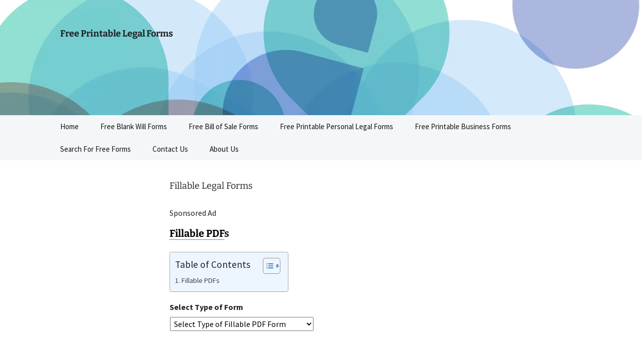

--- FILE ---
content_type: text/html; charset=UTF-8
request_url: https://www.freeprintablelegalforms.com/fillable-legal-forms/
body_size: 22589
content:
<!DOCTYPE html>
<html lang="en-US" prefix="og: https://ogp.me/ns#">
<head>
	<meta charset="UTF-8">
<script>
var gform;gform||(document.addEventListener("gform_main_scripts_loaded",function(){gform.scriptsLoaded=!0}),document.addEventListener("gform/theme/scripts_loaded",function(){gform.themeScriptsLoaded=!0}),window.addEventListener("DOMContentLoaded",function(){gform.domLoaded=!0}),gform={domLoaded:!1,scriptsLoaded:!1,themeScriptsLoaded:!1,isFormEditor:()=>"function"==typeof InitializeEditor,callIfLoaded:function(o){return!(!gform.domLoaded||!gform.scriptsLoaded||!gform.themeScriptsLoaded&&!gform.isFormEditor()||(gform.isFormEditor()&&console.warn("The use of gform.initializeOnLoaded() is deprecated in the form editor context and will be removed in Gravity Forms 3.1."),o(),0))},initializeOnLoaded:function(o){gform.callIfLoaded(o)||(document.addEventListener("gform_main_scripts_loaded",()=>{gform.scriptsLoaded=!0,gform.callIfLoaded(o)}),document.addEventListener("gform/theme/scripts_loaded",()=>{gform.themeScriptsLoaded=!0,gform.callIfLoaded(o)}),window.addEventListener("DOMContentLoaded",()=>{gform.domLoaded=!0,gform.callIfLoaded(o)}))},hooks:{action:{},filter:{}},addAction:function(o,r,e,t){gform.addHook("action",o,r,e,t)},addFilter:function(o,r,e,t){gform.addHook("filter",o,r,e,t)},doAction:function(o){gform.doHook("action",o,arguments)},applyFilters:function(o){return gform.doHook("filter",o,arguments)},removeAction:function(o,r){gform.removeHook("action",o,r)},removeFilter:function(o,r,e){gform.removeHook("filter",o,r,e)},addHook:function(o,r,e,t,n){null==gform.hooks[o][r]&&(gform.hooks[o][r]=[]);var d=gform.hooks[o][r];null==n&&(n=r+"_"+d.length),gform.hooks[o][r].push({tag:n,callable:e,priority:t=null==t?10:t})},doHook:function(r,o,e){var t;if(e=Array.prototype.slice.call(e,1),null!=gform.hooks[r][o]&&((o=gform.hooks[r][o]).sort(function(o,r){return o.priority-r.priority}),o.forEach(function(o){"function"!=typeof(t=o.callable)&&(t=window[t]),"action"==r?t.apply(null,e):e[0]=t.apply(null,e)})),"filter"==r)return e[0]},removeHook:function(o,r,t,n){var e;null!=gform.hooks[o][r]&&(e=(e=gform.hooks[o][r]).filter(function(o,r,e){return!!(null!=n&&n!=o.tag||null!=t&&t!=o.priority)}),gform.hooks[o][r]=e)}});
</script>

	<meta name="viewport" content="width=device-width, initial-scale=1.0">
	<title>Fillable Legal Forms PDF &amp; Word</title>
	<link rel="profile" href="https://gmpg.org/xfn/11">
	<link rel="pingback" href="https://www.freeprintablelegalforms.com/xmlrpc.php">
	
<!-- Search Engine Optimization by Rank Math PRO - https://rankmath.com/ -->
<meta name="description" content="Fillable Legal Forms -"/>
<meta name="robots" content="follow, index, max-snippet:-1, max-video-preview:-1, max-image-preview:large"/>
<link rel="canonical" href="https://www.freeprintablelegalforms.com/fillable-legal-forms/" />
<meta property="og:locale" content="en_US" />
<meta property="og:type" content="article" />
<meta property="og:title" content="Fillable Legal Forms PDF &amp; Word" />
<meta property="og:description" content="Fillable Legal Forms -" />
<meta property="og:url" content="https://www.freeprintablelegalforms.com/fillable-legal-forms/" />
<meta property="og:updated_time" content="2024-06-25T09:10:28-06:00" />
<meta property="article:published_time" content="2020-07-07T18:59:41-06:00" />
<meta property="article:modified_time" content="2024-06-25T09:10:28-06:00" />
<meta name="twitter:card" content="summary_large_image" />
<meta name="twitter:title" content="Fillable Legal Forms PDF &amp; Word" />
<meta name="twitter:description" content="Fillable Legal Forms -" />
<script type="application/ld+json" class="rank-math-schema-pro">{"@context":"https://schema.org","@graph":[{"@type":["LegalService","Organization"],"@id":"https://www.freeprintablelegalforms.com/#organization","name":"Free Printable Legal Forms","url":"https://www.freeprintablelegalforms.com","openingHours":["Monday,Tuesday,Wednesday,Thursday,Friday,Saturday,Sunday 09:00-17:00"]},{"@type":"WebSite","@id":"https://www.freeprintablelegalforms.com/#website","url":"https://www.freeprintablelegalforms.com","publisher":{"@id":"https://www.freeprintablelegalforms.com/#organization"},"inLanguage":"en-US"},{"@type":"WebPage","@id":"https://www.freeprintablelegalforms.com/fillable-legal-forms/#webpage","url":"https://www.freeprintablelegalforms.com/fillable-legal-forms/","name":"Fillable Legal Forms PDF &amp; Word","datePublished":"2020-07-07T18:59:41-06:00","dateModified":"2024-06-25T09:10:28-06:00","isPartOf":{"@id":"https://www.freeprintablelegalforms.com/#website"},"inLanguage":"en-US"},{"@type":"Person","@id":"https://www.freeprintablelegalforms.com/author/torqtadmin/","name":"FPLF Admin","url":"https://www.freeprintablelegalforms.com/author/torqtadmin/","image":{"@type":"ImageObject","@id":"https://secure.gravatar.com/avatar/05436e020f2f3a129414245d622de6875c012c4bea138e86c69b1180f9bd23de?s=96&amp;d=mm&amp;r=g","url":"https://secure.gravatar.com/avatar/05436e020f2f3a129414245d622de6875c012c4bea138e86c69b1180f9bd23de?s=96&amp;d=mm&amp;r=g","caption":"FPLF Admin","inLanguage":"en-US"},"worksFor":{"@id":"https://www.freeprintablelegalforms.com/#organization"}},{"@type":"Article","headline":"Fillable Legal Forms PDF &amp; Word","datePublished":"2020-07-07T18:59:41-06:00","dateModified":"2024-06-25T09:10:28-06:00","author":{"@id":"https://www.freeprintablelegalforms.com/author/torqtadmin/","name":"FPLF Admin"},"publisher":{"@id":"https://www.freeprintablelegalforms.com/#organization"},"description":"Fillable Legal Forms -","name":"Fillable Legal Forms PDF &amp; Word","@id":"https://www.freeprintablelegalforms.com/fillable-legal-forms/#richSnippet","isPartOf":{"@id":"https://www.freeprintablelegalforms.com/fillable-legal-forms/#webpage"},"inLanguage":"en-US","mainEntityOfPage":{"@id":"https://www.freeprintablelegalforms.com/fillable-legal-forms/#webpage"}}]}</script>
<!-- /Rank Math WordPress SEO plugin -->

<link rel='dns-prefetch' href='//www.freeprintablelegalforms.com' />
<link rel="alternate" type="application/rss+xml" title="Free Printable Legal Forms &raquo; Feed" href="https://www.freeprintablelegalforms.com/feed/" />
<link rel="alternate" type="application/rss+xml" title="Free Printable Legal Forms &raquo; Comments Feed" href="https://www.freeprintablelegalforms.com/comments/feed/" />
<link rel="alternate" title="oEmbed (JSON)" type="application/json+oembed" href="https://www.freeprintablelegalforms.com/wp-json/oembed/1.0/embed?url=https%3A%2F%2Fwww.freeprintablelegalforms.com%2Ffillable-legal-forms%2F" />
<link rel="alternate" title="oEmbed (XML)" type="text/xml+oembed" href="https://www.freeprintablelegalforms.com/wp-json/oembed/1.0/embed?url=https%3A%2F%2Fwww.freeprintablelegalforms.com%2Ffillable-legal-forms%2F&#038;format=xml" />
<!-- www.freeprintablelegalforms.com is managing ads with Advanced Ads 2.0.15 – https://wpadvancedads.com/ --><script id="freep-ready">
			window.advanced_ads_ready=function(e,a){a=a||"complete";var d=function(e){return"interactive"===a?"loading"!==e:"complete"===e};d(document.readyState)?e():document.addEventListener("readystatechange",(function(a){d(a.target.readyState)&&e()}),{once:"interactive"===a})},window.advanced_ads_ready_queue=window.advanced_ads_ready_queue||[];		</script>
		<style id='wp-img-auto-sizes-contain-inline-css'>
img:is([sizes=auto i],[sizes^="auto," i]){contain-intrinsic-size:3000px 1500px}
/*# sourceURL=wp-img-auto-sizes-contain-inline-css */
</style>
<style id='wp-emoji-styles-inline-css'>

	img.wp-smiley, img.emoji {
		display: inline !important;
		border: none !important;
		box-shadow: none !important;
		height: 1em !important;
		width: 1em !important;
		margin: 0 0.07em !important;
		vertical-align: -0.1em !important;
		background: none !important;
		padding: 0 !important;
	}
/*# sourceURL=wp-emoji-styles-inline-css */
</style>
<style id='wp-block-library-inline-css'>
:root{--wp-block-synced-color:#7a00df;--wp-block-synced-color--rgb:122,0,223;--wp-bound-block-color:var(--wp-block-synced-color);--wp-editor-canvas-background:#ddd;--wp-admin-theme-color:#007cba;--wp-admin-theme-color--rgb:0,124,186;--wp-admin-theme-color-darker-10:#006ba1;--wp-admin-theme-color-darker-10--rgb:0,107,160.5;--wp-admin-theme-color-darker-20:#005a87;--wp-admin-theme-color-darker-20--rgb:0,90,135;--wp-admin-border-width-focus:2px}@media (min-resolution:192dpi){:root{--wp-admin-border-width-focus:1.5px}}.wp-element-button{cursor:pointer}:root .has-very-light-gray-background-color{background-color:#eee}:root .has-very-dark-gray-background-color{background-color:#313131}:root .has-very-light-gray-color{color:#eee}:root .has-very-dark-gray-color{color:#313131}:root .has-vivid-green-cyan-to-vivid-cyan-blue-gradient-background{background:linear-gradient(135deg,#00d084,#0693e3)}:root .has-purple-crush-gradient-background{background:linear-gradient(135deg,#34e2e4,#4721fb 50%,#ab1dfe)}:root .has-hazy-dawn-gradient-background{background:linear-gradient(135deg,#faaca8,#dad0ec)}:root .has-subdued-olive-gradient-background{background:linear-gradient(135deg,#fafae1,#67a671)}:root .has-atomic-cream-gradient-background{background:linear-gradient(135deg,#fdd79a,#004a59)}:root .has-nightshade-gradient-background{background:linear-gradient(135deg,#330968,#31cdcf)}:root .has-midnight-gradient-background{background:linear-gradient(135deg,#020381,#2874fc)}:root{--wp--preset--font-size--normal:16px;--wp--preset--font-size--huge:42px}.has-regular-font-size{font-size:1em}.has-larger-font-size{font-size:2.625em}.has-normal-font-size{font-size:var(--wp--preset--font-size--normal)}.has-huge-font-size{font-size:var(--wp--preset--font-size--huge)}.has-text-align-center{text-align:center}.has-text-align-left{text-align:left}.has-text-align-right{text-align:right}.has-fit-text{white-space:nowrap!important}#end-resizable-editor-section{display:none}.aligncenter{clear:both}.items-justified-left{justify-content:flex-start}.items-justified-center{justify-content:center}.items-justified-right{justify-content:flex-end}.items-justified-space-between{justify-content:space-between}.screen-reader-text{border:0;clip-path:inset(50%);height:1px;margin:-1px;overflow:hidden;padding:0;position:absolute;width:1px;word-wrap:normal!important}.screen-reader-text:focus{background-color:#ddd;clip-path:none;color:#444;display:block;font-size:1em;height:auto;left:5px;line-height:normal;padding:15px 23px 14px;text-decoration:none;top:5px;width:auto;z-index:100000}html :where(.has-border-color){border-style:solid}html :where([style*=border-top-color]){border-top-style:solid}html :where([style*=border-right-color]){border-right-style:solid}html :where([style*=border-bottom-color]){border-bottom-style:solid}html :where([style*=border-left-color]){border-left-style:solid}html :where([style*=border-width]){border-style:solid}html :where([style*=border-top-width]){border-top-style:solid}html :where([style*=border-right-width]){border-right-style:solid}html :where([style*=border-bottom-width]){border-bottom-style:solid}html :where([style*=border-left-width]){border-left-style:solid}html :where(img[class*=wp-image-]){height:auto;max-width:100%}:where(figure){margin:0 0 1em}html :where(.is-position-sticky){--wp-admin--admin-bar--position-offset:var(--wp-admin--admin-bar--height,0px)}@media screen and (max-width:600px){html :where(.is-position-sticky){--wp-admin--admin-bar--position-offset:0px}}

/*# sourceURL=wp-block-library-inline-css */
</style><style id='global-styles-inline-css'>
:root{--wp--preset--aspect-ratio--square: 1;--wp--preset--aspect-ratio--4-3: 4/3;--wp--preset--aspect-ratio--3-4: 3/4;--wp--preset--aspect-ratio--3-2: 3/2;--wp--preset--aspect-ratio--2-3: 2/3;--wp--preset--aspect-ratio--16-9: 16/9;--wp--preset--aspect-ratio--9-16: 9/16;--wp--preset--color--black: #000000;--wp--preset--color--cyan-bluish-gray: #abb8c3;--wp--preset--color--white: #fff;--wp--preset--color--pale-pink: #f78da7;--wp--preset--color--vivid-red: #cf2e2e;--wp--preset--color--luminous-vivid-orange: #ff6900;--wp--preset--color--luminous-vivid-amber: #fcb900;--wp--preset--color--light-green-cyan: #7bdcb5;--wp--preset--color--vivid-green-cyan: #00d084;--wp--preset--color--pale-cyan-blue: #8ed1fc;--wp--preset--color--vivid-cyan-blue: #0693e3;--wp--preset--color--vivid-purple: #9b51e0;--wp--preset--color--dark-gray: #141412;--wp--preset--color--red: #bc360a;--wp--preset--color--medium-orange: #db572f;--wp--preset--color--light-orange: #ea9629;--wp--preset--color--yellow: #fbca3c;--wp--preset--color--dark-brown: #220e10;--wp--preset--color--medium-brown: #722d19;--wp--preset--color--light-brown: #eadaa6;--wp--preset--color--beige: #e8e5ce;--wp--preset--color--off-white: #f7f5e7;--wp--preset--gradient--vivid-cyan-blue-to-vivid-purple: linear-gradient(135deg,rgb(6,147,227) 0%,rgb(155,81,224) 100%);--wp--preset--gradient--light-green-cyan-to-vivid-green-cyan: linear-gradient(135deg,rgb(122,220,180) 0%,rgb(0,208,130) 100%);--wp--preset--gradient--luminous-vivid-amber-to-luminous-vivid-orange: linear-gradient(135deg,rgb(252,185,0) 0%,rgb(255,105,0) 100%);--wp--preset--gradient--luminous-vivid-orange-to-vivid-red: linear-gradient(135deg,rgb(255,105,0) 0%,rgb(207,46,46) 100%);--wp--preset--gradient--very-light-gray-to-cyan-bluish-gray: linear-gradient(135deg,rgb(238,238,238) 0%,rgb(169,184,195) 100%);--wp--preset--gradient--cool-to-warm-spectrum: linear-gradient(135deg,rgb(74,234,220) 0%,rgb(151,120,209) 20%,rgb(207,42,186) 40%,rgb(238,44,130) 60%,rgb(251,105,98) 80%,rgb(254,248,76) 100%);--wp--preset--gradient--blush-light-purple: linear-gradient(135deg,rgb(255,206,236) 0%,rgb(152,150,240) 100%);--wp--preset--gradient--blush-bordeaux: linear-gradient(135deg,rgb(254,205,165) 0%,rgb(254,45,45) 50%,rgb(107,0,62) 100%);--wp--preset--gradient--luminous-dusk: linear-gradient(135deg,rgb(255,203,112) 0%,rgb(199,81,192) 50%,rgb(65,88,208) 100%);--wp--preset--gradient--pale-ocean: linear-gradient(135deg,rgb(255,245,203) 0%,rgb(182,227,212) 50%,rgb(51,167,181) 100%);--wp--preset--gradient--electric-grass: linear-gradient(135deg,rgb(202,248,128) 0%,rgb(113,206,126) 100%);--wp--preset--gradient--midnight: linear-gradient(135deg,rgb(2,3,129) 0%,rgb(40,116,252) 100%);--wp--preset--gradient--autumn-brown: linear-gradient(135deg, rgba(226,45,15,1) 0%, rgba(158,25,13,1) 100%);--wp--preset--gradient--sunset-yellow: linear-gradient(135deg, rgba(233,139,41,1) 0%, rgba(238,179,95,1) 100%);--wp--preset--gradient--light-sky: linear-gradient(135deg,rgba(228,228,228,1.0) 0%,rgba(208,225,252,1.0) 100%);--wp--preset--gradient--dark-sky: linear-gradient(135deg,rgba(0,0,0,1.0) 0%,rgba(56,61,69,1.0) 100%);--wp--preset--font-size--small: 13px;--wp--preset--font-size--medium: 20px;--wp--preset--font-size--large: 36px;--wp--preset--font-size--x-large: 42px;--wp--preset--spacing--20: 0.44rem;--wp--preset--spacing--30: 0.67rem;--wp--preset--spacing--40: 1rem;--wp--preset--spacing--50: 1.5rem;--wp--preset--spacing--60: 2.25rem;--wp--preset--spacing--70: 3.38rem;--wp--preset--spacing--80: 5.06rem;--wp--preset--shadow--natural: 6px 6px 9px rgba(0, 0, 0, 0.2);--wp--preset--shadow--deep: 12px 12px 50px rgba(0, 0, 0, 0.4);--wp--preset--shadow--sharp: 6px 6px 0px rgba(0, 0, 0, 0.2);--wp--preset--shadow--outlined: 6px 6px 0px -3px rgb(255, 255, 255), 6px 6px rgb(0, 0, 0);--wp--preset--shadow--crisp: 6px 6px 0px rgb(0, 0, 0);}:where(.is-layout-flex){gap: 0.5em;}:where(.is-layout-grid){gap: 0.5em;}body .is-layout-flex{display: flex;}.is-layout-flex{flex-wrap: wrap;align-items: center;}.is-layout-flex > :is(*, div){margin: 0;}body .is-layout-grid{display: grid;}.is-layout-grid > :is(*, div){margin: 0;}:where(.wp-block-columns.is-layout-flex){gap: 2em;}:where(.wp-block-columns.is-layout-grid){gap: 2em;}:where(.wp-block-post-template.is-layout-flex){gap: 1.25em;}:where(.wp-block-post-template.is-layout-grid){gap: 1.25em;}.has-black-color{color: var(--wp--preset--color--black) !important;}.has-cyan-bluish-gray-color{color: var(--wp--preset--color--cyan-bluish-gray) !important;}.has-white-color{color: var(--wp--preset--color--white) !important;}.has-pale-pink-color{color: var(--wp--preset--color--pale-pink) !important;}.has-vivid-red-color{color: var(--wp--preset--color--vivid-red) !important;}.has-luminous-vivid-orange-color{color: var(--wp--preset--color--luminous-vivid-orange) !important;}.has-luminous-vivid-amber-color{color: var(--wp--preset--color--luminous-vivid-amber) !important;}.has-light-green-cyan-color{color: var(--wp--preset--color--light-green-cyan) !important;}.has-vivid-green-cyan-color{color: var(--wp--preset--color--vivid-green-cyan) !important;}.has-pale-cyan-blue-color{color: var(--wp--preset--color--pale-cyan-blue) !important;}.has-vivid-cyan-blue-color{color: var(--wp--preset--color--vivid-cyan-blue) !important;}.has-vivid-purple-color{color: var(--wp--preset--color--vivid-purple) !important;}.has-black-background-color{background-color: var(--wp--preset--color--black) !important;}.has-cyan-bluish-gray-background-color{background-color: var(--wp--preset--color--cyan-bluish-gray) !important;}.has-white-background-color{background-color: var(--wp--preset--color--white) !important;}.has-pale-pink-background-color{background-color: var(--wp--preset--color--pale-pink) !important;}.has-vivid-red-background-color{background-color: var(--wp--preset--color--vivid-red) !important;}.has-luminous-vivid-orange-background-color{background-color: var(--wp--preset--color--luminous-vivid-orange) !important;}.has-luminous-vivid-amber-background-color{background-color: var(--wp--preset--color--luminous-vivid-amber) !important;}.has-light-green-cyan-background-color{background-color: var(--wp--preset--color--light-green-cyan) !important;}.has-vivid-green-cyan-background-color{background-color: var(--wp--preset--color--vivid-green-cyan) !important;}.has-pale-cyan-blue-background-color{background-color: var(--wp--preset--color--pale-cyan-blue) !important;}.has-vivid-cyan-blue-background-color{background-color: var(--wp--preset--color--vivid-cyan-blue) !important;}.has-vivid-purple-background-color{background-color: var(--wp--preset--color--vivid-purple) !important;}.has-black-border-color{border-color: var(--wp--preset--color--black) !important;}.has-cyan-bluish-gray-border-color{border-color: var(--wp--preset--color--cyan-bluish-gray) !important;}.has-white-border-color{border-color: var(--wp--preset--color--white) !important;}.has-pale-pink-border-color{border-color: var(--wp--preset--color--pale-pink) !important;}.has-vivid-red-border-color{border-color: var(--wp--preset--color--vivid-red) !important;}.has-luminous-vivid-orange-border-color{border-color: var(--wp--preset--color--luminous-vivid-orange) !important;}.has-luminous-vivid-amber-border-color{border-color: var(--wp--preset--color--luminous-vivid-amber) !important;}.has-light-green-cyan-border-color{border-color: var(--wp--preset--color--light-green-cyan) !important;}.has-vivid-green-cyan-border-color{border-color: var(--wp--preset--color--vivid-green-cyan) !important;}.has-pale-cyan-blue-border-color{border-color: var(--wp--preset--color--pale-cyan-blue) !important;}.has-vivid-cyan-blue-border-color{border-color: var(--wp--preset--color--vivid-cyan-blue) !important;}.has-vivid-purple-border-color{border-color: var(--wp--preset--color--vivid-purple) !important;}.has-vivid-cyan-blue-to-vivid-purple-gradient-background{background: var(--wp--preset--gradient--vivid-cyan-blue-to-vivid-purple) !important;}.has-light-green-cyan-to-vivid-green-cyan-gradient-background{background: var(--wp--preset--gradient--light-green-cyan-to-vivid-green-cyan) !important;}.has-luminous-vivid-amber-to-luminous-vivid-orange-gradient-background{background: var(--wp--preset--gradient--luminous-vivid-amber-to-luminous-vivid-orange) !important;}.has-luminous-vivid-orange-to-vivid-red-gradient-background{background: var(--wp--preset--gradient--luminous-vivid-orange-to-vivid-red) !important;}.has-very-light-gray-to-cyan-bluish-gray-gradient-background{background: var(--wp--preset--gradient--very-light-gray-to-cyan-bluish-gray) !important;}.has-cool-to-warm-spectrum-gradient-background{background: var(--wp--preset--gradient--cool-to-warm-spectrum) !important;}.has-blush-light-purple-gradient-background{background: var(--wp--preset--gradient--blush-light-purple) !important;}.has-blush-bordeaux-gradient-background{background: var(--wp--preset--gradient--blush-bordeaux) !important;}.has-luminous-dusk-gradient-background{background: var(--wp--preset--gradient--luminous-dusk) !important;}.has-pale-ocean-gradient-background{background: var(--wp--preset--gradient--pale-ocean) !important;}.has-electric-grass-gradient-background{background: var(--wp--preset--gradient--electric-grass) !important;}.has-midnight-gradient-background{background: var(--wp--preset--gradient--midnight) !important;}.has-small-font-size{font-size: var(--wp--preset--font-size--small) !important;}.has-medium-font-size{font-size: var(--wp--preset--font-size--medium) !important;}.has-large-font-size{font-size: var(--wp--preset--font-size--large) !important;}.has-x-large-font-size{font-size: var(--wp--preset--font-size--x-large) !important;}
/*# sourceURL=global-styles-inline-css */
</style>

<style id='classic-theme-styles-inline-css'>
/*! This file is auto-generated */
.wp-block-button__link{color:#fff;background-color:#32373c;border-radius:9999px;box-shadow:none;text-decoration:none;padding:calc(.667em + 2px) calc(1.333em + 2px);font-size:1.125em}.wp-block-file__button{background:#32373c;color:#fff;text-decoration:none}
/*# sourceURL=/wp-includes/css/classic-themes.min.css */
</style>
<link rel='stylesheet' id='wpautoterms_css-css' href='https://www.freeprintablelegalforms.com/wp-content/plugins/auto-terms-of-service-and-privacy-policy/css/wpautoterms.css?ver=6.9' media='all' />
<link rel='stylesheet' id='uncannyowl-learndash-toolkit-free-css' href='https://www.freeprintablelegalforms.com/wp-content/plugins/uncanny-learndash-toolkit/src/assets/frontend/dist/bundle.min.css?ver=3.8.0.2' media='all' />
<link rel='stylesheet' id='ez-toc-css' href='https://www.freeprintablelegalforms.com/wp-content/plugins/easy-table-of-contents/assets/css/screen.min.css?ver=2.0.80' media='all' />
<style id='ez-toc-inline-css'>
div#ez-toc-container .ez-toc-title {font-size: 120%;}div#ez-toc-container .ez-toc-title {font-weight: 500;}div#ez-toc-container ul li , div#ez-toc-container ul li a {font-size: 95%;}div#ez-toc-container ul li , div#ez-toc-container ul li a {font-weight: 500;}div#ez-toc-container nav ul ul li {font-size: 90%;}.ez-toc-box-title {font-weight: bold; margin-bottom: 10px; text-align: center; text-transform: uppercase; letter-spacing: 1px; color: #666; padding-bottom: 5px;position:absolute;top:-4%;left:5%;background-color: inherit;transition: top 0.3s ease;}.ez-toc-box-title.toc-closed {top:-25%;}
.ez-toc-container-direction {direction: ltr;}.ez-toc-counter ul{counter-reset: item ;}.ez-toc-counter nav ul li a::before {content: counters(item, '.', decimal) '. ';display: inline-block;counter-increment: item;flex-grow: 0;flex-shrink: 0;margin-right: .2em; float: left; }.ez-toc-widget-direction {direction: ltr;}.ez-toc-widget-container ul{counter-reset: item ;}.ez-toc-widget-container nav ul li a::before {content: counters(item, '.', decimal) '. ';display: inline-block;counter-increment: item;flex-grow: 0;flex-shrink: 0;margin-right: .2em; float: left; }
/*# sourceURL=ez-toc-inline-css */
</style>
<link rel='stylesheet' id='twentythirteen-css' href='https://www.freeprintablelegalforms.com/wp-content/themes/twentythirteen/style.css?ver=2013-09-09' media='all' />
<link rel='stylesheet' id='twentythirteen-style-css' href='https://www.freeprintablelegalforms.com/wp-content/themes/2013-blue/style.css?ver=2013-09-09' media='all' />
<link rel='stylesheet' id='twentythirteen-fonts-css' href='https://www.freeprintablelegalforms.com/wp-content/themes/twentythirteen/fonts/source-sans-pro-plus-bitter.css?ver=20230328' media='all' />
<link rel='stylesheet' id='genericons-css' href='https://www.freeprintablelegalforms.com/wp-content/themes/twentythirteen/genericons/genericons.css?ver=3.0.3' media='all' />
<link rel='stylesheet' id='twentythirteen-block-style-css' href='https://www.freeprintablelegalforms.com/wp-content/themes/twentythirteen/css/blocks.css?ver=20240520' media='all' />
<link rel='stylesheet' id='tablepress-default-css' href='https://www.freeprintablelegalforms.com/wp-content/plugins/tablepress/css/build/default.css?ver=3.2.6' media='all' />
<link rel='stylesheet' id='gforms_reset_css-css' href='https://www.freeprintablelegalforms.com/wp-content/plugins/gravityforms/legacy/css/formreset.min.css?ver=2.9.14' media='all' />
<link rel='stylesheet' id='gforms_formsmain_css-css' href='https://www.freeprintablelegalforms.com/wp-content/plugins/gravityforms/legacy/css/formsmain.min.css?ver=2.9.14' media='all' />
<link rel='stylesheet' id='gforms_ready_class_css-css' href='https://www.freeprintablelegalforms.com/wp-content/plugins/gravityforms/legacy/css/readyclass.min.css?ver=2.9.14' media='all' />
<link rel='stylesheet' id='gforms_browsers_css-css' href='https://www.freeprintablelegalforms.com/wp-content/plugins/gravityforms/legacy/css/browsers.min.css?ver=2.9.14' media='all' />
<script src="https://www.freeprintablelegalforms.com/wp-includes/js/jquery/jquery.min.js?ver=3.7.1" id="jquery-core-js"></script>
<script src="https://www.freeprintablelegalforms.com/wp-includes/js/jquery/jquery-migrate.min.js?ver=3.4.1" id="jquery-migrate-js"></script>
<script src="https://www.freeprintablelegalforms.com/wp-includes/js/dist/dom-ready.min.js?ver=f77871ff7694fffea381" id="wp-dom-ready-js"></script>
<script src="https://www.freeprintablelegalforms.com/wp-content/plugins/auto-terms-of-service-and-privacy-policy/js/base.js?ver=3.0.4" id="wpautoterms_base-js"></script>
<script id="uncannyowl-learndash-toolkit-free-js-extra">
var UncannyToolkit = {"ajax":{"url":"https://www.freeprintablelegalforms.com/wp-admin/admin-ajax.php","nonce":"6e8a8e615f"},"integrity":{"shouldPreventConcurrentLogin":false},"i18n":{"dismiss":"Dismiss","preventConcurrentLogin":"Your account has exceeded maximum concurrent login number.","error":{"generic":"Something went wrong. Please, try again"}},"modals":[],"frontendLogin":{"hasAjaxEnabled":true,"currentPageIsLoginPage":false,"ui":{"showAnimationOnSubmit":true,"buttonDisabledOnSubmit":true},"i18n":{"checkReCaptcha":"Please verify that you are not a robot."}}};
//# sourceURL=uncannyowl-learndash-toolkit-free-js-extra
</script>
<script src="https://www.freeprintablelegalforms.com/wp-content/plugins/uncanny-learndash-toolkit/src/assets/frontend/dist/bundle.min.js?ver=3.8.0.2" id="uncannyowl-learndash-toolkit-free-js"></script>
<script id="advanced-ads-advanced-js-js-extra">
var advads_options = {"blog_id":"1","privacy":{"enabled":false,"state":"not_needed"}};
//# sourceURL=advanced-ads-advanced-js-js-extra
</script>
<script src="https://www.freeprintablelegalforms.com/wp-content/plugins/advanced-ads/public/assets/js/advanced.min.js?ver=2.0.15" id="advanced-ads-advanced-js-js"></script>
<script src="https://www.freeprintablelegalforms.com/wp-content/themes/twentythirteen/js/functions.js?ver=20230526" id="twentythirteen-script-js" defer data-wp-strategy="defer"></script>
<script defer='defer' src="https://www.freeprintablelegalforms.com/wp-content/plugins/gravityforms/js/jquery.json.min.js?ver=2.9.14" id="gform_json-js"></script>
<script id="gform_gravityforms-js-extra">
var gf_global = {"gf_currency_config":{"name":"U.S. Dollar","symbol_left":"$","symbol_right":"","symbol_padding":"","thousand_separator":",","decimal_separator":".","decimals":2,"code":"USD"},"base_url":"https://www.freeprintablelegalforms.com/wp-content/plugins/gravityforms","number_formats":[],"spinnerUrl":"https://www.freeprintablelegalforms.com/wp-content/plugins/gravityforms/images/spinner.svg","version_hash":"5cae71bcc99a33c07c38df9f3480aaf8","strings":{"newRowAdded":"New row added.","rowRemoved":"Row removed","formSaved":"The form has been saved.  The content contains the link to return and complete the form."}};
var gform_i18n = {"datepicker":{"days":{"monday":"Mo","tuesday":"Tu","wednesday":"We","thursday":"Th","friday":"Fr","saturday":"Sa","sunday":"Su"},"months":{"january":"January","february":"February","march":"March","april":"April","may":"May","june":"June","july":"July","august":"August","september":"September","october":"October","november":"November","december":"December"},"firstDay":1,"iconText":"Select date"}};
var gf_legacy_multi = {"122":"1"};
var gform_gravityforms = {"strings":{"invalid_file_extension":"This type of file is not allowed. Must be one of the following:","delete_file":"Delete this file","in_progress":"in progress","file_exceeds_limit":"File exceeds size limit","illegal_extension":"This type of file is not allowed.","max_reached":"Maximum number of files reached","unknown_error":"There was a problem while saving the file on the server","currently_uploading":"Please wait for the uploading to complete","cancel":"Cancel","cancel_upload":"Cancel this upload","cancelled":"Cancelled"},"vars":{"images_url":"https://www.freeprintablelegalforms.com/wp-content/plugins/gravityforms/images"}};
//# sourceURL=gform_gravityforms-js-extra
</script>
<script id="gform_gravityforms-js-before">
var gform;gform||(document.addEventListener("gform_main_scripts_loaded",function(){gform.scriptsLoaded=!0}),document.addEventListener("gform/theme/scripts_loaded",function(){gform.themeScriptsLoaded=!0}),window.addEventListener("DOMContentLoaded",function(){gform.domLoaded=!0}),gform={domLoaded:!1,scriptsLoaded:!1,themeScriptsLoaded:!1,isFormEditor:()=>"function"==typeof InitializeEditor,callIfLoaded:function(o){return!(!gform.domLoaded||!gform.scriptsLoaded||!gform.themeScriptsLoaded&&!gform.isFormEditor()||(gform.isFormEditor()&&console.warn("The use of gform.initializeOnLoaded() is deprecated in the form editor context and will be removed in Gravity Forms 3.1."),o(),0))},initializeOnLoaded:function(o){gform.callIfLoaded(o)||(document.addEventListener("gform_main_scripts_loaded",()=>{gform.scriptsLoaded=!0,gform.callIfLoaded(o)}),document.addEventListener("gform/theme/scripts_loaded",()=>{gform.themeScriptsLoaded=!0,gform.callIfLoaded(o)}),window.addEventListener("DOMContentLoaded",()=>{gform.domLoaded=!0,gform.callIfLoaded(o)}))},hooks:{action:{},filter:{}},addAction:function(o,r,e,t){gform.addHook("action",o,r,e,t)},addFilter:function(o,r,e,t){gform.addHook("filter",o,r,e,t)},doAction:function(o){gform.doHook("action",o,arguments)},applyFilters:function(o){return gform.doHook("filter",o,arguments)},removeAction:function(o,r){gform.removeHook("action",o,r)},removeFilter:function(o,r,e){gform.removeHook("filter",o,r,e)},addHook:function(o,r,e,t,n){null==gform.hooks[o][r]&&(gform.hooks[o][r]=[]);var d=gform.hooks[o][r];null==n&&(n=r+"_"+d.length),gform.hooks[o][r].push({tag:n,callable:e,priority:t=null==t?10:t})},doHook:function(r,o,e){var t;if(e=Array.prototype.slice.call(e,1),null!=gform.hooks[r][o]&&((o=gform.hooks[r][o]).sort(function(o,r){return o.priority-r.priority}),o.forEach(function(o){"function"!=typeof(t=o.callable)&&(t=window[t]),"action"==r?t.apply(null,e):e[0]=t.apply(null,e)})),"filter"==r)return e[0]},removeHook:function(o,r,t,n){var e;null!=gform.hooks[o][r]&&(e=(e=gform.hooks[o][r]).filter(function(o,r,e){return!!(null!=n&&n!=o.tag||null!=t&&t!=o.priority)}),gform.hooks[o][r]=e)}});
//# sourceURL=gform_gravityforms-js-before
</script>
<script defer='defer' src="https://www.freeprintablelegalforms.com/wp-content/plugins/gravityforms/js/gravityforms.min.js?ver=2.9.14" id="gform_gravityforms-js"></script>
<script id="gform_conditional_logic-js-extra">
var gf_legacy = {"is_legacy":"1"};
//# sourceURL=gform_conditional_logic-js-extra
</script>
<script defer='defer' src="https://www.freeprintablelegalforms.com/wp-content/plugins/gravityforms/js/conditional_logic.min.js?ver=2.9.14" id="gform_conditional_logic-js"></script>
<script defer='defer' src="https://www.freeprintablelegalforms.com/wp-content/plugins/gravityforms/assets/js/dist/utils.min.js?ver=380b7a5ec0757c78876bc8a59488f2f3" id="gform_gravityforms_utils-js"></script>
<link rel="https://api.w.org/" href="https://www.freeprintablelegalforms.com/wp-json/" /><link rel="alternate" title="JSON" type="application/json" href="https://www.freeprintablelegalforms.com/wp-json/wp/v2/pages/9815" /><link rel="EditURI" type="application/rsd+xml" title="RSD" href="https://www.freeprintablelegalforms.com/xmlrpc.php?rsd" />
<meta name="generator" content="WordPress 6.9" />
<link rel='shortlink' href='https://www.freeprintablelegalforms.com/?p=9815' />
<script src="https://analytics.ahrefs.com/analytics.js" data-key="j7kHgiYLc3q/K+EJsu9WoQ" async></script>
<link rel="apple-touch-icon" sizes="57x57" href="/apple-icon-57x57.png">
<link rel="apple-touch-icon" sizes="60x60" href="/apple-icon-60x60.png">
<link rel="apple-touch-icon" sizes="72x72" href="/apple-icon-72x72.png">
<link rel="apple-touch-icon" sizes="76x76" href="/apple-icon-76x76.png">
<link rel="apple-touch-icon" sizes="114x114" href="/apple-icon-114x114.png">
<link rel="apple-touch-icon" sizes="120x120" href="/apple-icon-120x120.png">
<link rel="apple-touch-icon" sizes="144x144" href="/apple-icon-144x144.png">
<link rel="apple-touch-icon" sizes="152x152" href="/apple-icon-152x152.png">
<link rel="apple-touch-icon" sizes="180x180" href="/apple-icon-180x180.png">
<link rel="icon" type="image/png" sizes="192x192"  href="/android-icon-192x192.png">
<link rel="icon" type="image/png" sizes="32x32" href="/favicon-32x32.png">
<link rel="icon" type="image/png" sizes="96x96" href="/favicon-96x96.png">
<link rel="icon" type="image/png" sizes="16x16" href="/favicon-16x16.png">
<link rel="manifest" href="/manifest.json">
<meta name="msapplication-TileColor" content="#ffffff">
<meta name="msapplication-TileImage" content="/ms-icon-144x144.png">
<link rel="preload" href="https://fonts.googleapis.com/css?family=Source+Sans+Pro%3A300%2C400%2C700%2C300italic%2C400italic%2C700italic%7CBitter%3A400%2C700&subset=latin%2Clatin-ext&display=fallback" crossorigin>
<script type="text/javascript">
		var advadsCfpQueue = [];
		var advadsCfpAd = function( adID ){
			if ( 'undefined' == typeof advadsProCfp ) { advadsCfpQueue.push( adID ) } else { advadsProCfp.addElement( adID ) }
		};
		</script>
			<style type="text/css" id="twentythirteen-header-css">
		.site-header {
		background: url(https://www.freeprintablelegalforms.com/wp-content/uploads/2022/05/klwemy32zcyawfkn0k9t.webp) no-repeat scroll top;
		background-size: 1600px auto;
	}
	@media (max-width: 767px) {
		.site-header {
			background-size: 768px auto;
		}
	}
	@media (max-width: 359px) {
		.site-header {
			background-size: 360px auto;
		}
	}
			</style>
	<style>ins.adsbygoogle { background-color: transparent; padding: 0; }</style><!-- Preconnects -->
<link rel="preconnect" href="https://cdn.monetumo.com" crossorigin>
<link rel="preconnect" href="https://securepubads.g.doubleclick.net" crossorigin>
<link rel="dns-prefetch" href="https://cdn.monetumo.com">
<link rel="dns-prefetch" href="https://securepubads.g.doubleclick.net">

<!-- MONETUMO START -->
<script async src="https://cdn.monetumo.com/freeprintablelegalforms.js"></script>

<link rel="preload" href="https://cdn.monetumo.com/freeprintablelegalforms.css" as="style" onload="this.onload=null;this.rel='stylesheet'">
<noscript><link rel="stylesheet" href="https://cdn.monetumo.com/freeprintablelegalforms.css"></noscript>

<script async src="https://securepubads.g.doubleclick.net/tag/js/gpt.js"></script>
<!-- MONETUMO END -->
<link rel="icon" href="https://www.freeprintablelegalforms.com/wp-content/uploads/2022/01/cropped-Scales-Of-Justice-32x32.png" sizes="32x32" />
<link rel="icon" href="https://www.freeprintablelegalforms.com/wp-content/uploads/2022/01/cropped-Scales-Of-Justice-192x192.png" sizes="192x192" />
<link rel="apple-touch-icon" href="https://www.freeprintablelegalforms.com/wp-content/uploads/2022/01/cropped-Scales-Of-Justice-180x180.png" />
<meta name="msapplication-TileImage" content="https://www.freeprintablelegalforms.com/wp-content/uploads/2022/01/cropped-Scales-Of-Justice-270x270.png" />
		<style id="wp-custom-css">
			.page-id-6 .entry-title{
display:none;
}

.search {
 display: none;
}

.Breadcrumbss {
display: none;
}

.site-title {
	font-size: 18px;
}

h1 {
	font-size: 18px;
}


h2 {
	font-size: 16px;
}

h3 {
	font-size: 14px;
}

h4 {
	font-size: 12px;
}

a:link {
color: #FF0000;
}

a {
color: #FF0000;
}

a:visited {
color: #FF0000;
}		</style>
		<link rel='stylesheet' id='cmtooltip-css' href='https://www.freeprintablelegalforms.com/wp-content/plugins/enhanced-tooltipglossary/assets/css/tooltip.min.css?ver=4.4.9' media='all' />
<style id='cmtooltip-inline-css'>
#tt {
				z-index: 1500;
		}

					#tt #ttcont div.glossaryItemTitle {
			color: #000000 !important;
			}
		
					#tt #ttcont div.glossaryItemTitle {
			background-color: #transparent !important;
			padding: 0 !important;
			margin: 0px !important;
			border-top: 10px solid transparent;
			border-bottom: 10px solid transparent;
			}
		
					#tt #ttcont div.glossaryItemTitle {
			font-size: 13px !important;
			}
		
		#tt #ttcont div.glossaryItemBody {
		padding: 0;
					font-size: 13px;
				}
		#tt #ttcont .mobile-link{
					font-size: 13px;
				}

		.mobile-link a.glossaryLink {
		color: #fff !important;
		}
		.mobile-link:before{content: "Term link:  "}

		
		
		.tiles ul.glossaryList li {
		min-width: 85px !important;
		width:85px !important;
		}
		.tiles ul.glossaryList span { min-width:85px; width:85px;  }
		.cm-glossary.tiles.big ul.glossaryList a { min-width:179px; width:179px }
		.cm-glossary.tiles.big ul.glossaryList span { min-width:179px; width:179px; }

				span.glossaryLink, a.glossaryLink {
		border-bottom: dotted 1px #000000;					color: #000000 !important;
				}
		span.glossaryLink.temporary, a.glossaryLink.temporary {
		border-bottom: dotted 1px #eeff11;		}
		span.glossaryLink:hover, a.glossaryLink:hover {
		border-bottom: solid 1px #333333;					color:#333333 !important;
				}

				.glossaryList .glossary-link-title {
		font-weight: normal !important;
		}

		
					#tt #tt-btn-close{ color: #222 !important}
		
		.cm-glossary.grid ul.glossaryList li[class^='ln']  { width: 200px !important}

					#tt #tt-btn-close{
			direction: rtl;
			font-size: 20px !important
			}
		
		
					#tt #ttcont glossaryItemBody * {color: #ffffff}
		

		
					#tt #ttcont a{color: #2EA3F2 !important}
		
		
		
					#ttcont {
			box-shadow: 0px 0px 20px #666666;
			-moz-box-shadow: 0px 0px 20px #666666;
			-webkit-box-shadow: 0px 0px 20px #666666;
			}
					.cm-glossary.term-carousel .slick-slide,
			.cm-glossary.tiles-with-definition ul > li { height: 250px !important}
					.cm-glossary.tiles-with-definition ul {
			grid-template-columns: repeat(auto-fill, 220px) !important;
			}
		
		.glossary-search-wrapper {
		display: inline-block;
				}


		
		input.glossary-search-term {
				outline: none;
																}


		
		
		button.glossary-search.button {
		outline: none;
												}
/*# sourceURL=cmtooltip-inline-css */
</style>
<link rel='stylesheet' id='dashicons-css' href='https://www.freeprintablelegalforms.com/wp-includes/css/dashicons.min.css?ver=6.9' media='all' />
</head>

<body class="wp-singular page-template-default page page-id-9815 wp-embed-responsive wp-theme-twentythirteen wp-child-theme-2013-blue single-author aa-prefix-freep-">
		<div id="page" class="hfeed site">
		<a class="screen-reader-text skip-link" href="#content">
			Skip to content		</a>
		<header id="masthead" class="site-header">
					<a class="home-link" href="https://www.freeprintablelegalforms.com/" rel="home" >
				<h1 class="site-title">Free Printable Legal Forms</h1>
				<h2 class="site-description"></h2>
			</a>

			<div id="navbar" class="navbar">
				<nav id="site-navigation" class="navigation main-navigation">
					<button class="menu-toggle">Menu</button>
					<div class="menu-menu-1-container"><ul id="primary-menu" class="nav-menu"><li id="menu-item-9" class="menu-item menu-item-type-post_type menu-item-object-page menu-item-home menu-item-9"><a href="https://www.freeprintablelegalforms.com/">Home</a></li>
<li id="menu-item-135341" class="menu-item menu-item-type-post_type menu-item-object-page menu-item-135341"><a href="https://www.freeprintablelegalforms.com/blank-wills/">Free Blank Will Forms</a></li>
<li id="menu-item-135344" class="menu-item menu-item-type-custom menu-item-object-custom menu-item-135344"><a href="https://www.freeprintablelegalforms.com/business-forms/bill-of-sale/">Free Bill of Sale Forms</a></li>
<li id="menu-item-428" class="menu-item menu-item-type-post_type menu-item-object-page menu-item-has-children menu-item-428"><a href="https://www.freeprintablelegalforms.com/personal-legal-forms/">Free Printable Personal Legal Forms</a>
<ul class="sub-menu">
	<li id="menu-item-30396" class="menu-item menu-item-type-custom menu-item-object-custom menu-item-30396"><a href="https://www.freeprintablelegalforms.com/advance-directive-for-health-care-forms/">Advance Healthcare Directives</a></li>
	<li id="menu-item-110704" class="menu-item menu-item-type-post_type menu-item-object-page menu-item-110704"><a href="https://www.freeprintablelegalforms.com/free-printable-divorce-forms/">Free Printable Divorce Papers &amp; Forms</a></li>
	<li id="menu-item-21643" class="menu-item menu-item-type-post_type menu-item-object-page menu-item-21643"><a href="https://www.freeprintablelegalforms.com/blank-wills/">Free Printable Blank Will Forms</a></li>
	<li id="menu-item-30397" class="menu-item menu-item-type-custom menu-item-object-custom menu-item-30397"><a href="https://www.freeprintablelegalforms.com/living-wills/">Free Living Will Forms</a></li>
	<li id="menu-item-21644" class="menu-item menu-item-type-custom menu-item-object-custom menu-item-21644"><a href="https://www.freeprintablelegalforms.com/power-of-attorney-forms/">Free Power of Attorney Forms</a></li>
	<li id="menu-item-30404" class="menu-item menu-item-type-custom menu-item-object-custom menu-item-30404"><a href="https://www.freeprintablelegalforms.com/personal-legal-forms/prenuptial-agreement/">Free Prenuptial Agreement</a></li>
	<li id="menu-item-109745" class="menu-item menu-item-type-custom menu-item-object-custom menu-item-109745"><a href="https://www.freeprintablelegalforms.com/quit-claim-deeds-by-state/">Free Quitclaim Deeds</a></li>
	<li id="menu-item-27363" class="menu-item menu-item-type-custom menu-item-object-custom menu-item-27363"><a href="https://www.freeprintablelegalforms.com/blank-trust-forms/">Free Trust Forms</a></li>
</ul>
</li>
<li id="menu-item-429" class="menu-item menu-item-type-post_type menu-item-object-page menu-item-has-children menu-item-429"><a href="https://www.freeprintablelegalforms.com/business-forms/">Free Printable Business Forms</a>
<ul class="sub-menu">
	<li id="menu-item-15317" class="menu-item menu-item-type-post_type menu-item-object-page menu-item-15317"><a href="https://www.freeprintablelegalforms.com/business-forms/bill-of-sale/">Free Printable Bill of Sale Forms</a></li>
	<li id="menu-item-155201" class="menu-item menu-item-type-custom menu-item-object-custom menu-item-155201"><a href="https://www.freeprintablelegalforms.com/business-forms/bill-of-sale/">Free Bill of Sale Forms</a></li>
	<li id="menu-item-30330" class="menu-item menu-item-type-post_type menu-item-object-page menu-item-30330"><a href="https://www.freeprintablelegalforms.com/business-forms/business-agreements/">Free Printable Business Agreements</a></li>
	<li id="menu-item-30401" class="menu-item menu-item-type-custom menu-item-object-custom menu-item-30401"><a href="https://www.freeprintablelegalforms.com/business-forms/confidentiality-agreement-form/">Free Confidentiality Agreement</a></li>
	<li id="menu-item-30335" class="menu-item menu-item-type-custom menu-item-object-custom menu-item-30335"><a href="https://www.freeprintablelegalforms.com/business-forms/independent-contractor-agreement/">Free Independent Contractor Agreement</a></li>
	<li id="menu-item-30719" class="menu-item menu-item-type-custom menu-item-object-custom menu-item-30719"><a href="https://www.freeprintablelegalforms.com/business-forms/partnership-agreement/">Free Partnership Agreement</a></li>
	<li id="menu-item-30077" class="menu-item menu-item-type-post_type menu-item-object-page menu-item-30077"><a href="https://www.freeprintablelegalforms.com/business-forms/rental-and-lease-agreements/">Free Printable Rental and Lease Agreements</a></li>
</ul>
</li>
<li id="menu-item-6957" class="menu-item menu-item-type-post_type menu-item-object-page menu-item-6957"><a href="https://www.freeprintablelegalforms.com/search-for-free-printable-legal-forms/">Search For Free Forms</a></li>
<li id="menu-item-12633" class="menu-item menu-item-type-post_type menu-item-object-page menu-item-12633"><a href="https://www.freeprintablelegalforms.com/send-us-a-message/">Contact Us</a></li>
<li id="menu-item-210012" class="menu-item menu-item-type-post_type menu-item-object-page menu-item-210012"><a href="https://www.freeprintablelegalforms.com/about-us/">About Us</a></li>
</ul></div>									</nav><!-- #site-navigation -->
			</div><!-- #navbar -->
		</header><!-- #masthead -->

		<div id="main" class="site-main">

	<div id="primary" class="content-area">
		<div id="content" class="site-content" role="main">

			
				<article id="post-9815" class="post-9815 page type-page status-publish hentry">
					<header class="entry-header">
						
						<h1 class="entry-title">Fillable Legal Forms</h1>
					</header><!-- .entry-header -->

					<div class="entry-content">
						<div class="freep-48aa3fb2571a2f61c3ae5e918628f539 freep-leaderboard_atf" id="freep-48aa3fb2571a2f61c3ae5e918628f539"></div>
                <div class="gf_browser_chrome gform_wrapper gform_legacy_markup_wrapper gform-theme--no-framework" data-form-theme="legacy" data-form-index="0" id="gform_wrapper_122" style="display:none">
                        <div class="gform_heading">
                            <h3 class="gform_title"><span class="ez-toc-section" id="Fillable-PDFs"></span><a class="glossaryLink"  title="Glossary: Fillable PDF"  href="https://www.freeprintablelegalforms.com/glossary/fillable-pdf/"  data-gt-translate-attributes='[{"attribute":"data-cmtooltip", "format":"html"}]'  tabindex='0' role='link'>Fillable PDF</a>s<span class="ez-toc-section-end"></span></h3>
                            <p class="gform_description"></p><div id="ez-toc-container" class="ez-toc-v2_0_80 counter-hierarchy ez-toc-counter ez-toc-light-blue ez-toc-container-direction">
<div class="ez-toc-title-container">
<p class="ez-toc-title" style="cursor:inherit">Table of Contents</p>
<span class="ez-toc-title-toggle"><a href="#" class="ez-toc-pull-right ez-toc-btn ez-toc-btn-xs ez-toc-btn-default ez-toc-toggle" aria-label="Toggle Table of Content"><span class="ez-toc-js-icon-con"><span class=""><span class="eztoc-hide" style="display:none;">Toggle</span><span class="ez-toc-icon-toggle-span"><svg style="fill: #1e73be;color:#1e73be" xmlns="http://www.w3.org/2000/svg" class="list-377408" width="20px" height="20px" viewbox="0 0 24 24" fill="none"><path d="M6 6H4v2h2V6zm14 0H8v2h12V6zM4 11h2v2H4v-2zm16 0H8v2h12v-2zM4 16h2v2H4v-2zm16 0H8v2h12v-2z" fill="currentColor"></path></svg><svg style="fill: #1e73be;color:#1e73be" class="arrow-unsorted-368013" xmlns="http://www.w3.org/2000/svg" width="10px" height="10px" viewbox="0 0 24 24" version="1.2" baseprofile="tiny"><path d="M18.2 9.3l-6.2-6.3-6.2 6.3c-.2.2-.3.4-.3.7s.1.5.3.7c.2.2.4.3.7.3h11c.3 0 .5-.1.7-.3.2-.2.3-.5.3-.7s-.1-.5-.3-.7zM5.8 14.7l6.2 6.3 6.2-6.3c.2-.2.3-.5.3-.7s-.1-.5-.3-.7c-.2-.2-.4-.3-.7-.3h-11c-.3 0-.5.1-.7.3-.2.2-.3.5-.3.7s.1.5.3.7z"></path></svg></span></span></span></a></span></div>
<nav><ul class="ez-toc-list ez-toc-list-level-1 "><li class="ez-toc-page-1 ez-toc-heading-level-3"><a class="ez-toc-link ez-toc-heading-1" href="#Fillable-PDFs">Fillable PDFs</a></li></ul></nav></div>

                        </div><form method="post" enctype="multipart/form-data" id="gform_122" action="/fillable-legal-forms/" data-formid="122" novalidate>
                        <div class="gform-body gform_body"><ul id="gform_fields_122" class="gform_fields top_label form_sublabel_below description_below validation_below"><li id="field_122_1" class="gfield gfield--type-select field_sublabel_below gfield--no-description field_description_below field_validation_below gfield_visibility_visible"><label class="gfield_label gform-field-label" for="input_122_1">Select Type of Form</label><div class="ginput_container ginput_container_select"><select name="input_1" id="input_122_1" class="medium gfield_select" aria-invalid="false"><option value="Select Type of Fillable PDF Form">Select Type of <a class="glossaryLink"  title="Glossary: Fillable PDF"  href="https://www.freeprintablelegalforms.com/glossary/fillable-pdf/"  data-gt-translate-attributes='[{"attribute":"data-cmtooltip", "format":"html"}]'  tabindex='0' role='link'>Fillable PDF</a> Form</option><option value="Fillable PDF Bill of Sale Forms"><a class="glossaryLink"  title="Glossary: Fillable PDF"  href="https://www.freeprintablelegalforms.com/glossary/fillable-pdf/"  data-gt-translate-attributes='[{"attribute":"data-cmtooltip", "format":"html"}]'  tabindex='0' role='link'>Fillable PDF</a> <a class="glossaryLink"  title="Glossary: Bill of Sale"  href="https://www.freeprintablelegalforms.com/glossary/bill-of-sale/"  data-gt-translate-attributes='[{"attribute":"data-cmtooltip", "format":"html"}]'  tabindex='0' role='link'>Bill of Sale</a> Forms</option><option value="Fillable PDF Business Forms"><a class="glossaryLink"  title="Glossary: Fillable PDF"  href="https://www.freeprintablelegalforms.com/glossary/fillable-pdf/"  data-gt-translate-attributes='[{"attribute":"data-cmtooltip", "format":"html"}]'  tabindex='0' role='link'>Fillable PDF</a> Business Forms</option><option value="Fillable PDF Personal Forms"><a class="glossaryLink"  title="Glossary: Fillable PDF"  href="https://www.freeprintablelegalforms.com/glossary/fillable-pdf/"  data-gt-translate-attributes='[{"attribute":"data-cmtooltip", "format":"html"}]'  tabindex='0' role='link'>Fillable PDF</a> Personal Forms</option><option value="Fillable PDF Power of Attorney Forms"><a class="glossaryLink"  title="Glossary: Fillable PDF"  href="https://www.freeprintablelegalforms.com/glossary/fillable-pdf/"  data-gt-translate-attributes='[{"attribute":"data-cmtooltip", "format":"html"}]'  tabindex='0' role='link'>Fillable PDF</a> <a class="glossaryLink"  title="Glossary: Power of Attorney"  href="https://www.freeprintablelegalforms.com/glossary/power-of-attorney/"  data-gt-translate-attributes='[{"attribute":"data-cmtooltip", "format":"html"}]'  tabindex='0' role='link'>Power of Attorney</a> Forms</option><option value="Fillable PDF Rental and Lease Agreement Forms"><a class="glossaryLink"  title="Glossary: Fillable PDF"  href="https://www.freeprintablelegalforms.com/glossary/fillable-pdf/"  data-gt-translate-attributes='[{"attribute":"data-cmtooltip", "format":"html"}]'  tabindex='0' role='link'>Fillable PDF</a> Rental and Lease Agreement Forms</option><option value="Fillable PDF Trust Forms"><a class="glossaryLink"  title="Glossary: Fillable PDF"  href="https://www.freeprintablelegalforms.com/glossary/fillable-pdf/"  data-gt-translate-attributes='[{"attribute":"data-cmtooltip", "format":"html"}]'  tabindex='0' role='link'>Fillable PDF</a> Trust Forms</option><option value="Fillable PDF Wills"><a class="glossaryLink"  title="Glossary: Fillable PDF"  href="https://www.freeprintablelegalforms.com/glossary/fillable-pdf/"  data-gt-translate-attributes='[{"attribute":"data-cmtooltip", "format":"html"}]'  tabindex='0' role='link'>Fillable PDF</a> Wills</option></select></div></li><li id="field_122_2" class="gfield gfield--type-html gfield_html gfield_html_formatted gfield_no_follows_desc field_sublabel_below gfield--no-description field_description_below field_validation_below gfield_visibility_visible"><ul><li><a href="http://freeprintablelegalforms.com/Fillable-Animal-Bill-of-Sale-Form.pdf" target="_blank" rel="noreferrer noopener" aria-label="undefined (opens in a new tab)">Animal Bill of Sale</a></li><li><a href="http://freeprintablelegalforms.com/Fillable-Art-Bill-of-Sale-Form.pdf" target="_blank" rel="noreferrer noopener" aria-label="undefined (opens in a new tab)">Art Bill of Sale</a></li><li><a href="http://freeprintablelegalforms.com/Fillable-As-Is-Bill-of-Sale-Form.pdf" target="_blank" rel="noreferrer noopener" aria-label="undefined (opens in a new tab)">AS IS Bill of Sale</a></li><li><a href="http://freeprintablelegalforms.com/Fillable-ATV-Bill-of-Sale-Form.pdf" target="_blank" rel="noreferrer noopener" aria-label="undefined (opens in a new tab)">ATV Bill of Sale</a></li><li><a href="http://freeprintablelegalforms.com/Fillable-Auto-Bill-of-Sale-Form.pdf" target="_blank" rel="noreferrer noopener" aria-label="undefined (opens in a new tab)">Auto Bill of Sale</a></li><li><a href="http://freeprintablelegalforms.com/Fillable-Bicycle-Bill-of-Sale-Form.pdf" target="_blank" rel="noreferrer noopener" aria-label="undefined (opens in a new tab)">Bicycle Bill of Sale</a></li><li><a href="http://freeprintablelegalforms.com/Fillable-Bike-Bill-of-Sale-Form.pdf" target="_blank" rel="noreferrer noopener" aria-label="undefined (opens in a new tab)">Bike Bill of Sale</a></li><li><a href="http://freeprintablelegalforms.com/Fillable-Boat-and-Trailer-Bill-of-Sale-Form.pdf" target="_blank" rel="noreferrer noopener" aria-label="undefined (opens in a new tab)">Boat and Trailer Bill of Sale</a></li><li><a href="http://freeprintablelegalforms.com/Fillable-Boat-Bill-of-Sale-Form.pdf" target="_blank" rel="noreferrer noopener" aria-label="undefined (opens in a new tab)">Boat Bill of Sale</a></li><li><a href="http://freeprintablelegalforms.com/Fillable-Boat-Trailer-Bill-of-Sale-Form.pdf" target="_blank" rel="noreferrer noopener" aria-label="undefined (opens in a new tab)">Boat Trailer Bill of Sale</a></li><li><a href="http://freeprintablelegalforms.com/Fillable-Camper-Bill-of-Sale-Form.pdf" target="_blank" rel="noreferrer noopener" aria-label="undefined (opens in a new tab)">Camper Bill of Sale</a></li><li><a href="http://freeprintablelegalforms.com/Fillable-Car-Bill-of-Sale-Form.pdf" target="_blank" rel="noreferrer noopener" aria-label="undefined (opens in a new tab)">Car Bill of Sale</a></li><li><a href="http://freeprintablelegalforms.com/Fillable-Cat-Bill-of-Sale-Form.pdf" target="_blank" rel="noreferrer noopener" aria-label="undefined (opens in a new tab)">Cat Bill of Sale</a></li><li><a href="http://freeprintablelegalforms.com/Fillable-Cell-Phone-Bill-of-Sale-Form.pdf" target="_blank" rel="noreferrer noopener" aria-label="undefined (opens in a new tab)">Cell Phone Bill of Sale</a></li><li><a href="http://freeprintablelegalforms.com/Fillable-Dirt-Bike-Bill-of-Sale-Form.pdf" target="_blank" rel="noreferrer noopener" aria-label="undefined (opens in a new tab)">Dirt Bike Bill of Sale</a></li><li><a href="http://freeprintablelegalforms.com/Fillable-Dog-Bill-of-Sale-Form.pdf" target="_blank" rel="noreferrer noopener" aria-label="undefined (opens in a new tab)">Dog Bill of Sale</a></li><li><a href="http://freeprintablelegalforms.com/Fillable-Equipment-Bill-of-Sale-Form.pdf" target="_blank" rel="noreferrer noopener" aria-label="undefined (opens in a new tab)">Equipment Bill of Sale</a></li><li><a href="http://freeprintablelegalforms.com/Fillable-Farm-Equipment-Bill-of-Sale-Form.pdf" target="_blank" rel="noreferrer noopener" aria-label="undefined (opens in a new tab)">Farm Equipment Bill of Sale</a></li><li><a href="http://freeprintablelegalforms.com/Fillable-Four-Wheeler-Bill-of-Sale-Form.pdf" target="_blank" rel="noreferrer noopener" aria-label="undefined (opens in a new tab)">Four Wheeler Bill of Sale</a></li><li><a href="http://freeprintablelegalforms.com/Fillable-Generic-Bill-of-Sale-Form.pdf" target="_blank" rel="noreferrer noopener" aria-label="undefined (opens in a new tab)">Generic Bill of Sale</a></li><li><a href="http://freeprintablelegalforms.com/Fillable-Golf-Cart-Bill-of-Sale-Form.pdf" target="_blank" rel="noreferrer noopener" aria-label="undefined (opens in a new tab)">Golf Cart Bill of Sale</a></li><li><a href="http://freeprintablelegalforms.com/Fillable-Horse-Bill-of-Sale-Form.pdf" target="_blank" rel="noreferrer noopener" aria-label="undefined (opens in a new tab)">Horse Bill of Sale Bill of Sale</a></li><li><a href="http://freeprintablelegalforms.com/Fillable-Horse-Trailer-Bill-of-Sale-Form.pdf" target="_blank" rel="noreferrer noopener" aria-label="undefined (opens in a new tab)">Horse Trailer Bill of Sale</a></li><li><a href="http://freeprintablelegalforms.com/Fillable-Jet-Ski-Bill-of-Sale-Form.pdf" target="_blank" rel="noreferrer noopener" aria-label="undefined (opens in a new tab)">Jet Ski Bill of Sale</a></li><li><a href="http://freeprintablelegalforms.com/Fillable-Kayak-Bill-of-Sale-Form.pdf" target="_blank" rel="noreferrer noopener" aria-label="undefined (opens in a new tab)">Kayak Bill of Sale</a></li><li><a href="http://freeprintablelegalforms.com/Fillable-Kitten-Bill-of-Sale-Form.pdf">Kitten Bill of Sale</a></li><li><a href="http://freeprintablelegalforms.com/Fillable-Manufactured-Home-Bill-of-Sale-Form.pdf" target="_blank" rel="noreferrer noopener" aria-label="undefined (opens in a new tab)">Manufactured Home Bill of Sale</a></li><li><a href="http://freeprintablelegalforms.com/Fillable-Mobile-Home-Bill-of-Sale-Form.pdf" target="_blank" rel="noreferrer noopener" aria-label="undefined (opens in a new tab)">Mobile Home Bill of Sale</a></li><li><a href="http://freeprintablelegalforms.com/Fillable-Moped-Bill-of-Sale-Form.pdf" target="_blank" rel="noreferrer noopener" aria-label="undefined (opens in a new tab)">Moped Bill of Sale</a></li><li><a href="http://freeprintablelegalforms.com/Fillable-Motorcycle-Bill-of-Sale-Form.pdf" target="_blank" rel="noreferrer noopener" aria-label="undefined (opens in a new tab)">Motorcycle Bill of Sale</a></li><li><a href="http://freeprintablelegalforms.com/Fillable-Motor-Vehicle-Bill-of-Sale-Form.pdf" target="_blank" rel="noreferrer noopener" aria-label="undefined (opens in a new tab)">Motor Vehicle Bill of Sale</a></li><li><a href="http://freeprintablelegalforms.com/Fillable-Motorcycle-Bill-of-Sale-Form.pdf" target="_blank" rel="noreferrer noopener" aria-label="undefined (opens in a new tab)">Motorcycle Bill of Sale</a></li><li><a href="http://freeprintablelegalforms.com/Fillable-Notarized-Bill-of-Sale-Form.pdf" target="_blank" rel="noreferrer noopener" aria-label="undefined (opens in a new tab)">Notarized Bill of Sale</a></li><li><a href="http://freeprintablelegalforms.com/Fillable-Odometer-Disclosure-Statement.pdf" target="_blank" rel="noreferrer noopener" aria-label="undefined (opens in a new tab)">Odometer Disclosure Statement</a> (required by federal law to accompany a motor vehicle <a class="glossaryLink"  title="Glossary: Bill of Sale"  href="https://www.freeprintablelegalforms.com/glossary/bill-of-sale/"  data-gt-translate-attributes='[{"attribute":"data-cmtooltip", "format":"html"}]'  tabindex='0' role='link'>bill of sale</a>)</li><li><a href="http://freeprintablelegalforms.com/Fillable-Puppy-Bill-of-Sale-Form.pdf" target="_blank" rel="noreferrer noopener" aria-label="undefined (opens in a new tab)">Puppy Bill of Sale</a></li><li><a href="http://freeprintablelegalforms.com/Fillable-RV-Bill-of-Sale-Form.pdf" target="_blank" rel="noreferrer noopener" aria-label="undefined (opens in a new tab)">RV Bill of Sale</a></li><li><a href="http://freeprintablelegalforms.com/Fillable-Semi-Truck-Bill-of-Sale-Form.pdf" target="_blank" rel="noreferrer noopener" aria-label="undefined (opens in a new tab)">Semi Truck Bill of Sale</a></li><li><a href="http://freeprintablelegalforms.com/Fillable-Simple-Bill-of-Sale-Form.pdf" target="_blank" rel="noreferrer noopener" aria-label="undefined (opens in a new tab)">Simple Bill of Sale</a></li><li><a href="http://freeprintablelegalforms.com/Fillable-Snowmobile-Bill-of-Sale-Form.pdf" target="_blank" rel="noreferrer noopener" aria-label="undefined (opens in a new tab)">Snowmobile Bill of Sale</a></li><li><a href="http://freeprintablelegalforms.com/Fillable-Tractor-Bill-of-Sale-Form.pdf" target="_blank" rel="noreferrer noopener" aria-label="undefined (opens in a new tab)">Tractor Bill of Sale</a></li><li><a href="http://freeprintablelegalforms.com/Fillable-Trailer-Bill-of-Sale-Form.pdf" target="_blank" rel="noreferrer noopener" aria-label="undefined (opens in a new tab)">Trailer Bill of Sale</a></li><li><a href="http://freeprintablelegalforms.com/Fillable-Travel-Trailer-Bill-of-Sale-Form.pdf" target="_blank" rel="noreferrer noopener" aria-label="undefined (opens in a new tab)">Travel Trailer Bill of Sale</a></li><li><a href="http://freeprintablelegalforms.com/Fillable-Truck-Bill-of-Sale-Form.pdf" target="_blank" rel="noreferrer noopener" aria-label="undefined (opens in a new tab)">Truck Bill of Sale</a></li><li><a href="http://freeprintablelegalforms.com/Fillable-Used-Car-Bill-of-Sale-Form.pdf" target="_blank" rel="noreferrer noopener" aria-label="undefined (opens in a new tab)">Used Car Bill of Sale</a></li><li><a href="http://freeprintablelegalforms.com/Fillable-Utility-Trailer-Bill-of-Sale-Form.pdf" target="_blank" rel="noreferrer noopener" aria-label="undefined (opens in a new tab)">Utility Trailer Bill of Sale</a></li><li><a href="http://freeprintablelegalforms.com/Fillable-UTV-Bill-of-Sale-Form.pdf" target="_blank" rel="noreferrer noopener" aria-label="undefined (opens in a new tab)">UTV Bill of Sale</a></li></ul></li><li id="field_122_3" class="gfield gfield--type-html gfield_html gfield_html_formatted gfield_no_follows_desc field_sublabel_below gfield--no-description field_description_below field_validation_below gfield_visibility_visible"><ul><li><a href="http://freeprintablelegalforms.com/Fillable-Acceptance-of-Appointment-as-Manager.pdf">Acceptance of Appointment as Manager</a></li><li><a href="http://freeprintablelegalforms.com/Fillable-Acceptance-of-Appointment-as-Member.pdf">Acceptance of Appointment as Member</a></li><li><a href="http://freeprintablelegalforms.com/acceptance-of-appointment-as-officer/">Acceptance of Appointment as Officer</a></li><li><a href="http://freeprintablelegalforms.com/Fillable-Advertising-and-Marketing-Agreement-Form.pdf" target="_blank" rel="noreferrer noopener" aria-label="undefined (opens in a new tab)">Advertising &amp; Marketing Agreement</a></li><li><a href="http://freeprintablelegalforms.com/Fillable-Annual-Corporate-Report-Request-Form.pdf" target="_blank" rel="noreferrer noopener" aria-label="undefined (opens in a new tab)">Annual Corporate Report</a></li><li><a href="http://freeprintablelegalforms.com/Fillable-Authorization-to-Borrow-From-Bank.pdf" target="_blank" rel="noreferrer noopener" aria-label="undefined (opens in a new tab)">Authorization To Borrow From Bank</a></li><li><a href="http://freeprintablelegalforms.com/Fillable-Authorization-to-Establish-Credit-Card.pdf" target="_blank" rel="noreferrer noopener" aria-label="undefined (opens in a new tab)">Authorization To Establish Credit Card</a></li><li><a href="http://freeprintablelegalforms.com/Fillable-Authorization-to-Issue-Stock.pdf" target="_blank" rel="noreferrer noopener" aria-label="undefined (opens in a new tab)">Authorization To Issue Stock</a></li><li><a href="http://freeprintablelegalforms.com/Fillable-Authorization-to-Open-Bank-Account.pdf" target="_blank" rel="noreferrer noopener" aria-label="undefined (opens in a new tab)">Authorization To Open Bank Account</a></li><li><a href="http://freeprintablelegalforms.com/Fillable-Authorization-to-Set-Salary-of-Officer.pdf" target="_blank" rel="noreferrer noopener" aria-label="undefined (opens in a new tab)">Authorization To Set Salary of Officer</a></li><li><a href="http://freeprintablelegalforms.com/Fillable-Board-of-Directors-Resolution-Form.pdf" target="_blank" rel="noreferrer noopener" aria-label="undefined (opens in a new tab)">Board of Directors Resolution Form</a></li><li><a href="http://freeprintablelegalforms.com/Fillable-Breach-of-Company-Policy-Complaint-Form.pdf" target="_blank" rel="noreferrer noopener" aria-label="undefined (opens in a new tab)">Breach of Company Policy Complaint</a></li><li><a href="http://freeprintablelegalforms.com/Fillable-Buy-Sell-Agreement-Form.pdf" target="_blank" rel="noreferrer noopener" aria-label="undefined (opens in a new tab)">Buy-Sell Agreement</a></li><li><a href="http://freeprintablelegalforms.com/Fillable-Company-Bonus-Form.pdf">Company Bonus Letter</a></li><li><a href="http://freeprintablelegalforms.com/Fillable-Confidentiality-Agreement-Form.pdf" target="_blank" rel="noreferrer noopener" aria-label="undefined (opens in a new tab)">Confidentiality Agreement</a></li><li><a href="http://freeprintablelegalforms.com/Fillable-Consignment-Agreement-Form.pdf" target="_blank" rel="noreferrer noopener" aria-label="undefined (opens in a new tab)">Consignment Agreement</a></li><li><a href="http://freeprintablelegalforms.com/Fillable-Consulting-Agreement-Form.pdf" target="_blank" rel="noreferrer noopener" aria-label="undefined (opens in a new tab)">Consulting Agreement</a></li><li><a href="http://freeprintablelegalforms.com/Fillable-Corporate-Bylaws-Form.pdf" target="_blank" rel="noreferrer noopener" aria-label="undefined (opens in a new tab)">Corporate Bylaws Form</a></li><li><a href="http://freeprintablelegalforms.com/Fillable-Corporate-Minutes-Form.pdf" target="_blank" rel="noreferrer noopener" aria-label="undefined (opens in a new tab)">Corporate Minutes Form</a></li><li><a href="http://freeprintablelegalforms.com/Fillable-Corporate-Proxy-Form.pdf" target="_blank" rel="noreferrer noopener" aria-label="undefined (opens in a new tab)">Corporate Proxy Form</a></li><li><a href="http://freeprintablelegalforms.com/Fillable-Corporate-Records-Form.pdf" target="_blank" rel="noreferrer noopener" aria-label="undefined (opens in a new tab)">Corporate Records Form</a></li><li><a href="http://freeprintablelegalforms.com/Fillable-Debt-Settlement-Agreement-Form.pdf" target="_blank" rel="noreferrer noopener" aria-label="undefined (opens in a new tab)">Debt Settlement Agreement</a></li><li><a href="http://freeprintablelegalforms.com/Fillable-Demand-for-Lease-Payment-Form.pdf" target="_blank" rel="noreferrer noopener" aria-label="undefined (opens in a new tab)">Demand For Lease Payment</a></li><li><a href="http://freeprintablelegalforms.com/Fillable-Demand-for-Payment-Form.pdf" target="_blank" rel="noreferrer noopener" aria-label="undefined (opens in a new tab)">Demand For Payment Form</a></li><li><a href="http://freeprintablelegalforms.com/Fillable-Direct-Deposit-Authorization-Form.pdf" target="_blank" rel="noreferrer noopener" aria-label="undefined (opens in a new tab)">Direct Deposit Authorization Form</a></li><li><a href="http://freeprintablelegalforms.com/Fillable-Dissolution-of-Corporation-Form.pdf" target="_blank" rel="noreferrer noopener" aria-label="undefined (opens in a new tab)">Dissolution of Corporation Notice</a></li><li><a href="http://freeprintablelegalforms.com/Fillable-Domain-Name-Assignment-Form.pdf" target="_blank" rel="noreferrer noopener" aria-label="undefined (opens in a new tab)">Domain Name Assignment Agreement</a></li><li><a href="http://freeprintablelegalforms.com/Fillable-Employee-Absence-Report-Form.pdf" target="_blank" rel="noreferrer noopener" aria-label="undefined (opens in a new tab)">Employee Absence Report Form</a></li><li><a href="http://freeprintablelegalforms.com/Fillable-Employee-Accident-or-Injury-Report-Form.pdf" target="_blank" rel="noreferrer noopener" aria-label="undefined (opens in a new tab)">Employee Accident or Injury Report</a></li><li><a href="http://freeprintablelegalforms.com/Fillable-Employee-Drug-or-Alcohol-Testing-Consent-Form.pdf" target="_blank" rel="noreferrer noopener" aria-label="undefined (opens in a new tab)">Employee Drug or Alcohol Testing Consent Form</a></li><li><a href="http://freeprintablelegalforms.com/Fillable-Employee-Performance-Review-Form.pdf" target="_blank" rel="noreferrer noopener" aria-label="undefined (opens in a new tab)">Employee Performance Review Form</a></li><li><a href="http://freeprintablelegalforms.com/Fillable-Employee-Reference-Check-Form.pdf" target="_blank" rel="noreferrer noopener" aria-label="undefined (opens in a new tab)">Employee Reference Check Form</a></li><li><a href="http://freeprintablelegalforms.com/Fillable-Employee-Tuition-Reimbursement-Form.pdf" target="_blank" rel="noreferrer noopener" aria-label="undefined (opens in a new tab)">Employee Tuition Reimbursement Form</a></li><li><a href="http://freeprintablelegalforms.com/Fillable-Employee-Warning-Form.pdf" target="_blank" rel="noreferrer noopener" aria-label="undefined (opens in a new tab)">Employee Warning Form</a></li><li><a href="http://freeprintablelegalforms.com/Fillable-Employment-Agreement-Standard-Form.pdf" target="_blank" rel="noreferrer noopener" aria-label="undefined (opens in a new tab)">Employment Agreement Form</a></li><li><a href="http://freeprintablelegalforms.com/Fillable-Employment-Confirmation-Letter.pdf" target="_blank" rel="noreferrer noopener" aria-label="undefined (opens in a new tab)">Employment Confirmation Letter</a></li><li><a href="http://freeprintablelegalforms.com/Fillable-Employment-Reference-Request-Form.pdf" target="_blank" rel="noreferrer noopener" aria-label="undefined (opens in a new tab)">Employment Reference Letter</a></li><li><a href="http://freeprintablelegalforms.com/Fillable-Employment-Rejection-Form.pdf" target="_blank" rel="noreferrer noopener" aria-label="undefined (opens in a new tab)">Employment Rejection Letter</a></li><li><a href="http://freeprintablelegalforms.com/Fillable-Employment-Verification-Form.pdf" target="_blank" rel="noreferrer noopener" aria-label="undefined (opens in a new tab)">Employment Verification Form</a></li><li><a href="http://freeprintablelegalforms.com/Fillable-Event-Booth-Rental-Agreement-Form.pdf" target="_blank" rel="noreferrer noopener" aria-label="undefined (opens in a new tab)">Event Booth Rental Agreement</a></li><li><a href="http://freeprintablelegalforms.com/Fillable-Franchise-Agreement-Form.pdf" target="_blank" rel="noreferrer noopener" aria-label="undefined (opens in a new tab)">Franchise Agreement</a></li><li><a href="http://freeprintablelegalforms.com/Fillable-General-Assignment-Form.pdf" target="_blank" rel="noreferrer noopener" aria-label="undefined (opens in a new tab)">General Assignment Agreement</a></li><li><a href="http://freeprintablelegalforms.com/Fillable-Freedom-of-Information-Request-Form.pdf" target="_blank" rel="noreferrer noopener" aria-label="undefined (opens in a new tab)">Freedom of Information Request Form</a></li><li><a href="http://freeprintablelegalforms.com/Fillable-Independent-Contractor-Agreement-Form.pdf" target="_blank" rel="noreferrer noopener" aria-label="undefined (opens in a new tab)">Independent Contractor Agreement</a></li><li><a href="http://freeprintablelegalforms.com/Fillable-Job-Description-Form.pdf" target="_blank" rel="noreferrer noopener" aria-label="undefined (opens in a new tab)">Job Description Form</a></li><li><a href="http://freeprintablelegalforms.com/Fillable-Joint-Venture-Agreement-Form.pdf" target="_blank" rel="noreferrer noopener" aria-label="undefined (opens in a new tab)">Joint Venture Agreement</a></li><li><a href="http://freeprintablelegalforms.com/Fillable-Joint-Venture-Amendment-Agreement-Form.pdf" target="_blank" rel="noreferrer noopener" aria-label="undefined (opens in a new tab)">Joint Venture Amendment Agreement</a></li><li><a href="http://freeprintablelegalforms.com/Fillable-Letter-of-Resignation-.pdf" target="_blank" rel="noreferrer noopener" aria-label="undefined (opens in a new tab)">Letter of Resignation</a></li><li><a href="http://freeprintablelegalforms.com/Fillable-License-Agreement-Form.pdf" target="_blank" rel="noreferrer noopener" aria-label="undefined (opens in a new tab)">License Agreement Form</a></li><li><a href="http://freeprintablelegalforms.com/Fillable-LLC-Articles-of-Organization-Form.pdf" target="_blank" rel="noreferrer noopener" aria-label="undefined (opens in a new tab)">LLC Articles of Organization</a></li><li><a href="http://freeprintablelegalforms.com/Fillable-LLC-Operating-Agreement-Form.pdf" target="_blank" rel="noreferrer noopener" aria-label="undefined (opens in a new tab)">LLC Operating Agreement</a></li><li><a href="http://freeprintablelegalforms.com/Fillable-Management-Agreement-Form.pdf" target="_blank" rel="noreferrer noopener" aria-label="undefined (opens in a new tab)">Management Agreement</a></li><li><a href="http://freeprintablelegalforms.com/Fillable-Manufacturing-Agreement-Form.pdf" target="_blank" rel="noreferrer noopener" aria-label="undefined (opens in a new tab)">Manufacturing Agreement</a></li><li><a href="http://freeprintablelegalforms.com/Fillable-Minutes-of-Annual-Board-of-Directors-Meeting.pdf" target="_blank" rel="noreferrer noopener" aria-label="undefined (opens in a new tab)">Minutes of Annual Board of Directors Meeting</a></li><li><a href="http://freeprintablelegalforms.com/Fillable-Minutes-of-Annual-Stockholders-Meeting.pdf" target="_blank" rel="noreferrer noopener" aria-label="undefined (opens in a new tab)">Minutes of Annual Stockholders Meeting</a></li><li><a href="http://freeprintablelegalforms.com/Fillable-Minutes-of-Board-of-Directors-Meeting-Form.pdf" target="_blank" rel="noreferrer noopener" aria-label="undefined (opens in a new tab)">Minutes of Board of Directors Meeting</a></li><li><a href="http://freeprintablelegalforms.com/Fillable-Minutes-of-LLC-Organizational-Meeting.pdf">Minutes of LLC Organizational Meeting</a></li><li><a href="http://freeprintablelegalforms.com/Fillable-Minutes-of-Shareholders-Meeting-Form.pdf" target="_blank" rel="noreferrer noopener" aria-label="undefined (opens in a new tab)">Minutes of Shareholders Meeting</a></li><li><a href="http://freeprintablelegalforms.com/Fillable-Minutes-of-Special-Meeting-of-Board-of-Directors.pdf" target="_blank" rel="noreferrer noopener" aria-label="undefined (opens in a new tab)">Minutes of Special Meeting of Board of Directors</a></li><li><a href="http://freeprintablelegalforms.com/Fillable-Non-Compete-Agreement-Form.pdf" target="_blank" rel="noreferrer noopener" aria-label="undefined (opens in a new tab)">Non-Compete Agreement</a></li><li><a href="http://freeprintablelegalforms.com/Fillable-Non-Disclosure-Agreement-Form.pdf" target="_blank" rel="noreferrer noopener" aria-label="undefined (opens in a new tab)">Non-Disclosure Agreement</a></li><li><a href="http://freeprintablelegalforms.com/Fillable-Notice-of-Meeting-Form.pdf" target="_blank" rel="noreferrer noopener" aria-label="undefined (opens in a new tab)">Notice of Corporate Meeting Form</a></li><li><a href="http://freeprintablelegalforms.com/Fillable-Notice-of-Meeting-of-Board-of-Directors.pdf">Notice of Meeting of Board of Directors</a></li><li><a href="http://freeprintablelegalforms.com/Fillable-Notice-of-Meeting-of-Shareholders.pdf" target="_blank" rel="noreferrer noopener" aria-label="undefined (opens in a new tab)">Notice of Meeting of Stockholders</a></li><li><a href="http://freeprintablelegalforms.com/Fillable-Notice-of-Rejection-of-Defective_Goods-Form.pdf" target="_blank" rel="noreferrer noopener" aria-label="undefined (opens in a new tab)">Notice of Rejection of Defective Goods</a></li><li><a href="http://freeprintablelegalforms.com/Fillable-Notice-of-Returned-Check-Form.pdf" target="_blank" rel="noreferrer noopener" aria-label="undefined (opens in a new tab)">Notice of Returned Check</a></li><li><a href="http://freeprintablelegalforms.com/Fillable-Notice-of-Shareholders-Meeting-Form.pdf" target="_blank" rel="noreferrer noopener" aria-label="undefined (opens in a new tab)">Notice of Shareholders Meeting</a></li><li><a href="http://freeprintablelegalforms.com/Fillable-Notice-of-Special-Meeting-of-Board-of-Directors.pdf" target="_blank" rel="noreferrer noopener" aria-label="undefined (opens in a new tab)">Notice of Special Meeting of Board of Directors</a></li><li><a href="http://freeprintablelegalforms.com/Fillable-Parental-Consent-Medical-Release-Form.pdf" target="_blank" rel="noreferrer noopener" aria-label="undefined (opens in a new tab)">Parental Consent Medical Release</a></li><li><a href="http://freeprintablelegalforms.com/Fillable-Photography-Services-Agreement-Form.pdf" target="_blank" rel="noreferrer noopener" aria-label="undefined (opens in a new tab)">Photography Services Agreement</a></li><li><a href="http://freeprintablelegalforms.com/Fillable-Promissory-Note-Form.pdf" target="_blank" rel="noreferrer noopener" aria-label="undefined (opens in a new tab)">Promissory Note Form</a></li><li><a href="http://freeprintablelegalforms.com/Fillable-Raise-Confirmation-Form.pdf" target="_blank" rel="noreferrer noopener" aria-label="undefined (opens in a new tab)">Raise Confirmation Letter</a></li><li><a href="http://freeprintablelegalforms.com/Fillable-Real-Estate-Appraisal-Affidavit-Form.pdf" target="_blank" rel="noreferrer noopener" aria-label="undefined (opens in a new tab)">Real Estate Appraisal Affidavit</a></li><li><a href="http://freeprintablelegalforms.com/Fillable-Release-of-Employment-Information-Form.pdf" target="_blank" rel="noreferrer noopener" aria-label="undefined (opens in a new tab)">Release of Employment Information Request</a></li><li><a href="http://freeprintablelegalforms.com/Fillable-Request-For-Family-or-Medical-Leave-Form.pdf" target="_blank" rel="noreferrer noopener" aria-label="undefined (opens in a new tab)">Request For Family or Medical Leave Form</a></li><li><a href="http://freeprintablelegalforms.com/Fillable-Confidential-Research-and-Development-Agreement-Form.pdf" target="_blank" rel="noreferrer noopener" aria-label="undefined (opens in a new tab)">Research &amp; Development Agreement</a></li><li><a href="http://freeprintablelegalforms.com/Fillable-Resignation-of-Corporate-Officer.pdf" target="_blank" rel="noreferrer noopener" aria-label="undefined (opens in a new tab)">Resignation of Corporate Officer</a></li><li><a href="http://freeprintablelegalforms.com/Fillable-Sales-Representative-Agreement-Form.pdf" target="_blank" rel="noreferrer noopener" aria-label="undefined (opens in a new tab)">Sales Representative Agreement</a></li><li><a href="http://freeprintablelegalforms.com/Fillable-Shareholders-Resolution-Form.pdf" target="_blank" rel="noreferrer noopener" aria-label="undefined (opens in a new tab)">Shareholders Resolution Form</a></li><li><a href="http://freeprintablelegalforms.com/Fillable-Share-Purchase-Agreement-Form.pdf" target="_blank" rel="noreferrer noopener" aria-label="undefined (opens in a new tab)">Share Purchase Agreement</a></li><li><a href="http://freeprintablelegalforms.com/Fillable-Standstill-Agreement-Form.pdf" target="_blank" rel="noreferrer noopener" aria-label="undefined (opens in a new tab)">Standstill Agreement</a></li><li><a href="http://freeprintablelegalforms.com/Fillable-Subcontractor-Agreement-Form.pdf" target="_blank" rel="noreferrer noopener" aria-label="undefined (opens in a new tab)">Subcontractor Agreement</a></li><li><a href="http://freeprintablelegalforms.com/Fillable-Trademark-Violation-Notice-Form.pdf" target="_blank" rel="noreferrer noopener" aria-label="undefined (opens in a new tab)">Trademark Violation Notice</a></li><li><a href="http://freeprintablelegalforms.com/Fillable-Trademark-License-Agreement-Form.pdf" target="_blank" rel="noreferrer noopener" aria-label="undefined (opens in a new tab)">Trademark License Agreement</a></li><li><a href="http://freeprintablelegalforms.com/Fillable-Unanimous-Consent-Form.pdf" target="_blank" rel="noreferrer noopener" aria-label="undefined (opens in a new tab)">Unanimous Consent Form</a></li><li><a href="http://freeprintablelegalforms.com/Fillable-Waiver-of-Notice-of-Corporate-Meeting-Form.pdf" target="_blank" rel="noreferrer noopener" aria-label="undefined (opens in a new tab)">Waiver of Notice of Corporate Meeting</a></li><li><a href="http://freeprintablelegalforms.com/Fillable-Work-for-Hire-Agreement-Form.pdf" target="_blank" rel="noreferrer noopener" aria-label="undefined (opens in a new tab)">Work For Hire Agreement</a></li><li><a href="http://freeprintablelegalforms.com/Fillable-Work-Injury-Report-Form.pdf" target="_blank" rel="noreferrer noopener" aria-label="undefined (opens in a new tab)">Work Injury Report Form</a></li></ul></li><li id="field_122_4" class="gfield gfield--type-html gfield_html gfield_html_formatted gfield_no_follows_desc field_sublabel_below gfield--no-description field_description_below field_validation_below gfield_visibility_visible"><ul><li><a href="http://freeprintablelegalforms.com/Fillable-Challenge-Credit-Card-Denial.pdf" target="_blank" rel="noreferrer noopener" aria-label="undefined (opens in a new tab)">Challenge Credit Card Denial Form</a></li><li><a href="http://freeprintablelegalforms.com/Fillable-Challenge-Credit-Denial.pdf" target="_blank" rel="noreferrer noopener" aria-label="undefined (opens in a new tab)">Challenge Credit Denial Form</a></li><li><a href="http://freeprintablelegalforms.com/Fillable-Challenge-Loan-Denial.pdf" target="_blank" rel="noreferrer noopener" aria-label="undefined (opens in a new tab)">Challenge Loan Denial Form</a></li><li><a href="http://freeprintablelegalforms.com/Fillable-Change-Beneficiary-On-Insurance-Policy.pdf" target="_blank" rel="noreferrer noopener" aria-label="undefined (opens in a new tab)">Change Beneficiary on Insurance Policy Form</a></li><li><a href="http://freeprintablelegalforms.com/Fillable-Child-Care-Authorization-Form.pdf" target="_blank" rel="noreferrer noopener" aria-label="undefined (opens in a new tab)">Child Care Authorization Form</a></li><li><a href="http://freeprintablelegalforms.com/Fillable-Child-Support-Review-Request.pdf" target="_blank" rel="noreferrer noopener" aria-label="undefined (opens in a new tab)">Child Support Review Request Form</a></li><li><a href="http://freeprintablelegalforms.com/Fillable-Complaint-to-Landlord-Form.pdf" target="_blank" rel="noreferrer noopener" aria-label="undefined (opens in a new tab)">Complaint To Landlord Form</a></li><li><a href="http://freeprintablelegalforms.com/Fillable-Credit-Freeze-Request-Form.pdf" target="_blank" rel="noreferrer noopener" aria-label="undefined (opens in a new tab)">Credit Freeze Request Form</a></li><li><a href="http://freeprintablelegalforms.com/Fillable-Credit-Report-Challenge-Form.pdf" target="_blank" rel="noreferrer noopener" aria-label="undefined (opens in a new tab)">Credit Report Challenge Form</a></li><li><a href="http://freeprintablelegalforms.com/Fillable-Credit-Report-Request-Form.pdf" target="_blank" rel="noreferrer noopener" aria-label="undefined (opens in a new tab)">Credit Report Request Form</a></li><li><a href="http://freeprintablelegalforms.com/Fillable-Demand-for-Alimony-Payment-Form.pdf" target="_blank" rel="noreferrer noopener" aria-label="undefined (opens in a new tab)">Demand For Alimony Payment Form</a></li><li><a href="http://freeprintablelegalforms.com/Fillable-Demand-for-Child-Support-Payment-Form.pdf" target="_blank" rel="noreferrer noopener" aria-label="undefined (opens in a new tab)">Demand For Child Support Payment Form</a></li><li><a href="http://freeprintablelegalforms.com/Fillable-Freedom-of-Information-Request-Form.pdf" target="_blank" rel="noreferrer noopener" aria-label="undefined (opens in a new tab)">Freedom of Information Request Form</a></li><li><a href="http://freeprintablelegalforms.com/Fillable-Identity-Theft-Affidavit-Form.pdf" target="_blank" rel="noreferrer noopener" aria-label="undefined (opens in a new tab)">Identity Theft Affidavit Form</a></li><li><a href="http://freeprintablelegalforms.com/Fillable-Identity-Theft-Complaint-to-Attorney-General.pdf" target="_blank" rel="noreferrer noopener" aria-label="undefined (opens in a new tab)">Identity Theft Complaint To Attorney General Form</a></li><li><a href="http://freeprintablelegalforms.com/Fillable-Release-of-Employment-Information-Form.pdf" target="_blank" rel="noreferrer noopener">Release of Employment Information Request</a></li><li><a href="http://freeprintablelegalforms.com/Fillable-Report-Lost-or-Stolen-Credit-Card.pdf" target="_blank" rel="noreferrer noopener" aria-label="undefined (opens in a new tab)">Report Lost or Stolen Credit Card Form</a></li><li><a href="http://freeprintablelegalforms.com/Fillable-Request-a-Raise-Form.pdf" target="_blank" rel="noreferrer noopener" aria-label="undefined (opens in a new tab)">Request a Raise Letter</a></li><li><a href="http://freeprintablelegalforms.com/Fillable-Request-Copy-Of-Birth-Certificate.pdf" target="_blank" rel="noreferrer noopener" aria-label="undefined (opens in a new tab)">Request Copy of Birth Certificate Form</a></li><li><a href="http://freeprintablelegalforms.com/Fillable-Request-Copy-Of-Divorce-Decree.pdf" target="_blank" rel="noreferrer noopener" aria-label="undefined (opens in a new tab)">Request Copy of Divorce Form</a></li><li><a href="http://freeprintablelegalforms.com/Fillable-Request-Copy-of-High-School-Transcripts.pdf" target="_blank" rel="noreferrer noopener" aria-label="undefined (opens in a new tab)">Request Copy of High School Transcripts</a></li><li><a href="http://freeprintablelegalforms.com/Fillable-Request-Copy-Of-Marriage-License.pdf" target="_blank" rel="noreferrer noopener" aria-label="undefined (opens in a new tab)">Request Copy of Marriage License Form</a></li><li><a href="http://freeprintablelegalforms.com/Fillable-Stop-Payment-on-Check-Form.pdf" target="_blank" rel="noreferrer noopener" aria-label="undefined (opens in a new tab)">Stop Payment on Check Form</a></li></ul></li><li id="field_122_5" class="gfield gfield--type-html gfield_html gfield_html_formatted gfield_no_follows_desc field_sublabel_below gfield--no-description field_description_below field_validation_below gfield_visibility_visible"><ul><li><a href="http://freeprintablelegalforms.com/fillable-advance-directive-for-health-care-forms/">Advance Directive For Health Care</a> (all 50 states)</li><li><a href="http://freeprintablelegalforms.com/fillable-durable-financial-power-of-attorney-forms/">Durable Financial Power of Attorney Forms</a> (all 50 states)</li><li><a href="http://freeprintablelegalforms.com/fillable-durable-power-of-attorney-forms/">Durable Power of Attorney Forms</a> (all 50 states)</li><li><a href="http://freeprintablelegalforms.com/fillable-general-power-of-attorney-forms/">General Power of Attorney Form</a> (all 50 states)</li><li><a href="http://freeprintablelegalforms.com/fillable-health-care-power-of-attorney-forms/">Health Care Power of Attorney Form</a> (all 50 states)</li><li><a href="http://freeprintablelegalforms.com/fillable-lasting-power-of-attorney-forms/">Lasting Power of Attorney Forms</a> (all 50 states)</li><li><a href="http://freeprintablelegalforms.com/Fillable-Limited-Power-of-Attorney-Form.pdf" target="_blank" rel="noreferrer noopener" aria-label="undefined (opens in a new tab)">Limited Power of Attorney Form</a></li><li><a href="http://freeprintablelegalforms.com/fillable-medical-power-of-attorney-forms/">Medical Power of Attorney Form</a> (all 50 states)</li><li><a href="http://freeprintablelegalforms.com/Fillable-Revocation-Of-Power-of-Attorney-Form.pdf" target="_blank" rel="noreferrer noopener" aria-label="undefined (opens in a new tab)">Revocation of Power of Attorney Form</a></li><li><a href="http://freeprintablelegalforms.com/Fillable-Temporary-Power-of-Attorney-Form.pdf" target="_blank" rel="noreferrer noopener" aria-label="undefined (opens in a new tab)">Temporary Power of Attorney Form</a></li></ul></li><li id="field_122_6" class="gfield gfield--type-html gfield_html gfield_html_formatted gfield_no_follows_desc field_sublabel_below gfield--no-description field_description_below field_validation_below gfield_visibility_visible"><ul><li><a href="http://freeprintablelegalforms.com/Fillable-Apartment-Lease-Agreement-Form.pdf">Apartment Lease Agreement</a></li><li><a href="http://freeprintablelegalforms.com/Fillable-Commercial-Property-Lease-Agreement-Form.pdf">Commercial Property Lease Agreement</a></li><li><a href="http://freeprintablelegalforms.com/Fillable-Commercial-Property-Rental-Agreement.pdf">Commercial Property Rental Agreement</a></li><li><a href="http://freeprintablelegalforms.com/Fillable-Complaint-to-Tenant.pdf">Complaint To Tenant</a></li><li><a href="http://freeprintablelegalforms.com/Fillable-Demand-for-Lease-Payment-Form.pdf">Demand For Lease Payment</a></li><li><a href="http://freeprintablelegalforms.com/Fillable-Demand-for-Rent-Payment-Form.pdf">Demand For Rent Payment</a></li><li><a href="http://freeprintablelegalforms.com/Fillable-Equipment-Rental-Agreement-Form.pdf">Equipment Rental Agreement</a></li><li><a href="http://freeprintablelegalforms.com/Fillable-Event-Booth-Rental-Agreement-Form.pdf">Event Booth Rental Agreement</a></li><li><a href="http://freeprintablelegalforms.com/Fillable-Hair-Salon-Booth-Rental-Agreement.pdf">Hair Salon Booth Rental Agreement</a></li><li><a href="http://freeprintablelegalforms.com/Fillable-Late-Rent-Payment-Notice-Form.pdf">Late Rent Payment Notice</a></li><li><a href="http://freeprintablelegalforms.com/Fillable-Late-Lease-Payment-Notice-Form.pdf">Late Lease Payment Notice</a></li><li><a href="http://freeprintablelegalforms.com/Fillable-Lease-Extension-Agreement-Form.pdf">Lease Extension Agreement Notice</a></li><li><a href="http://freeprintablelegalforms.com/Fillable-Lease-Termination-Notice-Form.pdf">Lease Termination Notice</a></li><li><a href="http://freeprintablelegalforms.com/Fillable-Mobile-Home-Lease-Agreement-Form.pdf">Mobile Home Lease Agreement</a></li><li><a href="http://freeprintablelegalforms.com/Fillable-Nail-Salon-Booth-Rental-Agreement.pdf">Nail Salon Booth Rental Agreement</a></li><li><a href="http://freeprintablelegalforms.com/Fillable-Notice-of-Rent-Increase-Form.pdf">Notice of Rent Increase</a></li><li><a href="http://freeprintablelegalforms.com/Fillable-Notice-of-Returned-Check-Form.pdf">Notice of Returned Check</a></li><li><a href="http://freeprintablelegalforms.com/Fillable-Rental-Application-Form.pdf">Rental Application Form</a></li><li><a href="http://freeprintablelegalforms.com/Fillable-Residential-Lease-Agreement.pdf">Residential Lease Agreement</a></li><li><a href="http://freeprintablelegalforms.com/Fillable-Residential-Rental-Agreement.pdf">Residential Rental Agreement</a></li><li><a href="http://freeprintablelegalforms.com/Fillable-Room-Rental-Agreement-Form.pdf">Room Rental Agreement</a></li><li><a href="http://freeprintablelegalforms.com/Fillable-Salon-Booth-Rental-Agreement.pdf">Salon Booth Rental Agreement</a></li><li><a href="http://freeprintablelegalforms.com/Fillable-Sublease-Agreement-Form.pdf">Sublease Agreement</a></li><li><a href="http://freeprintablelegalforms.com/Fillable-Vacation-Home-Rental-Agreement-Form.pdf">Vacation Home Rental Agreement</a></li></ul></li><li id="field_122_7" class="gfield gfield--type-html gfield_html gfield_html_formatted gfield_no_follows_desc field_sublabel_below gfield--no-description field_description_below field_validation_below gfield_visibility_visible"><ul><li><a href="http://freeprintablelegalforms.com/Fillable-Amendment-To-Living-Trust-Form.pdf" target="_blank" rel="noreferrer noopener" aria-label="undefined (opens in a new tab)">Amendment To Living Trust Form</a></li><li><a href="http://freeprintablelegalforms.com/Fillable-Declaration-of-Trust-Form.pdf" target="_blank" rel="noreferrer noopener" aria-label="undefined (opens in a new tab)">Declaration of Trust Form</a></li><li><a href="http://freeprintablelegalforms.com/Fillable-Estate-Planning-Form-Married.pdf" target="_blank" rel="noreferrer noopener" aria-label="undefined (opens in a new tab)">Estate Planning Form &#x2013; Married</a></li><li><a href="http://freeprintablelegalforms.com/Fillable-Estate-Planning-Form-Single.pdf" target="_blank" rel="noreferrer noopener" aria-label="undefined (opens in a new tab)">Estate Planning Form &#x2013; Single</a></li><li><a href="http://freeprintablelegalforms.com/Fillable-Joint-Living-Trust-Form.pdf" target="_blank" rel="noreferrer noopener" aria-label="undefined (opens in a new tab)">Joint Living Trust Form</a></li><li><a href="http://freeprintablelegalforms.com/Fillable-Living-Revocable-Trust-Form.pdf" target="_blank" rel="noreferrer noopener" aria-label="undefined (opens in a new tab)">Living Revocable Trust Form</a></li><li><a href="http://freeprintablelegalforms.com/Fillable-Revocable-Living-Trust-Form.pdf" target="_blank" rel="noreferrer noopener" aria-label="undefined (opens in a new tab)">Revocable Living Trust Form</a></li><li><a href="http://freeprintablelegalforms.com/Fillable-Revocation-of-Living-Trust-Form.pdf" target="_blank" rel="noreferrer noopener" aria-label="undefined (opens in a new tab)">Revocation of Living Trust Form</a></li><li><a href="http://freeprintablelegalforms.com/Fillable-Revocation-Of-Trust-Form.pdf" target="_blank" rel="noreferrer noopener" aria-label="undefined (opens in a new tab)">Revocation of Trust Form</a></li><li>&#xA0;</li></ul></li><li id="field_122_8" class="gfield gfield--type-html gfield_html gfield_html_formatted gfield_no_follows_desc field_sublabel_below gfield--no-description field_description_below field_validation_below gfield_visibility_visible"><ul><li><a href="http://freeprintablelegalforms.com/fillable-advance-directive-for-health-care-forms/">Advance Directive For Health Care</a> (all 50 states)</li><li><a href="http://freeprintablelegalforms.com/Fillable-Codicil-To-Will-Form.pdf" target="_blank" rel="noreferrer noopener" aria-label="undefined (opens in a new tab)">Codicil To Will Form</a></li><li><a href="http://freeprintablelegalforms.com/Fillable-Last-Will-and-Testament-Form.pdf" target="_blank" rel="noreferrer noopener" aria-label="undefined (opens in a new tab)">Last Will and Testament Form</a></li><li><a href="http://freeprintablelegalforms.com/Fillable-Joint-Will-Form.pdf" target="_blank" rel="noreferrer noopener" aria-label="undefined (opens in a new tab)">Joint Will Form</a></li><li><a href="http://freeprintablelegalforms.com/Fillable-Last-Will-And-Testament-Form.pdf" target="_blank" rel="noreferrer noopener" aria-label="undefined (opens in a new tab)">Last Will and Testament Form</a></li><li><a href="http://freeprintablelegalforms.com/fillable-living-will-forms/">Living Will Forms</a> (all 50 states)</li><li><a href="http://freeprintablelegalforms.com/Fillable-Pour-Over-Will-Form.pdf" target="_blank" rel="noreferrer noopener" aria-label="undefined (opens in a new tab)">Pour Over Will Form</a></li><li><a href="http://freeprintablelegalforms.com/Fillable-Will-Grandparent-With-Grandchildrens-Trust.pdf" target="_blank" rel="noreferrer noopener" aria-label="undefined (opens in a new tab)">Will For Grandparents With Grandchildren&#x2019;s Trust</a></li><li><a href="http://freeprintablelegalforms.com/Fillable-Will-Married-With-Children.pdf" target="_blank" rel="noreferrer noopener" aria-label="undefined (opens in a new tab)">Will For Married With Children</a></li><li><a href="http://freeprintablelegalforms.com/Fillable-Will-Married-With-Minor-Children.pdf" target="_blank" rel="noreferrer noopener" aria-label="undefined (opens in a new tab)">Will For Married With Minor Children</a></li><li><a href="http://freeprintablelegalforms.com/Fillable-Will-Married-With-No-Children.pdf" target="_blank" rel="noreferrer noopener" aria-label="undefined (opens in a new tab)">Will For Married With No Children</a></li><li><a href="http://freeprintablelegalforms.com/Fillable-Will-Remarried-With-Children.pdf" target="_blank" rel="noreferrer noopener" aria-label="undefined (opens in a new tab)">Will For Remarried With Children</a></li><li><a href="http://freeprintablelegalforms.com/Fillable-Will-Remarried-With-Minor-Children.pdf" target="_blank" rel="noreferrer noopener" aria-label="undefined (opens in a new tab)">Will For Remarried With Minor Children</a></li><li><a href="http://freeprintablelegalforms.com/Fillable-Will-Single-With-No-Children.pdf" target="_blank" rel="noreferrer noopener" aria-label="undefined (opens in a new tab)">Will For Single With No Children</a></li></ul></li></ul></div>
        <div class="gform-footer gform_footer top_label"> <input type="submit" id="gform_submit_button_122" class="gform_button button" onclick="gform.submission.handleButtonClick(this);" data-submission-type="submit" value="Submit"> 
            <input type="hidden" class="gform_hidden" name="gform_submission_method" data-js="gform_submission_method_122" value="postback">
            <input type="hidden" class="gform_hidden" name="gform_theme" data-js="gform_theme_122" id="gform_theme_122" value="legacy">
            <input type="hidden" class="gform_hidden" name="gform_style_settings" data-js="gform_style_settings_122" id="gform_style_settings_122" value="[]">
            <input type="hidden" class="gform_hidden" name="is_submit_122" value="1">
            <input type="hidden" class="gform_hidden" name="gform_submit" value="122">
            
            <input type="hidden" class="gform_hidden" name="gform_unique_id" value="">
            <input type="hidden" class="gform_hidden" name="state_122" value="WyJbXSIsIjlhMDkxNGM5ZmI5MWJhODdmMzQzMTY0OWQwZWM1YzNlIl0=">
            <input type="hidden" autocomplete="off" class="gform_hidden" name="gform_target_page_number_122" id="gform_target_page_number_122" value="0">
            <input type="hidden" autocomplete="off" class="gform_hidden" name="gform_source_page_number_122" id="gform_source_page_number_122" value="1">
            <input type="hidden" name="gform_field_values" value="">
            
        </div>
                        </form>
                        </div><script>
gform.initializeOnLoaded( function() {gformInitSpinner( 122, 'https://www.freeprintablelegalforms.com/wp-content/plugins/gravityforms/images/spinner.svg', true );jQuery('#gform_ajax_frame_122').on('load',function(){var contents = jQuery(this).contents().find('*').html();var is_postback = contents.indexOf('GF_AJAX_POSTBACK') >= 0;if(!is_postback){return;}var form_content = jQuery(this).contents().find('#gform_wrapper_122');var is_confirmation = jQuery(this).contents().find('#gform_confirmation_wrapper_122').length > 0;var is_redirect = contents.indexOf('gformRedirect(){') >= 0;var is_form = form_content.length > 0 && ! is_redirect && ! is_confirmation;var mt = parseInt(jQuery('html').css('margin-top'), 10) + parseInt(jQuery('body').css('margin-top'), 10) + 100;if(is_form){form_content.find('form').css('opacity', 0);jQuery('#gform_wrapper_122').html(form_content.html());if(form_content.hasClass('gform_validation_error')){jQuery('#gform_wrapper_122').addClass('gform_validation_error');} else {jQuery('#gform_wrapper_122').removeClass('gform_validation_error');}setTimeout( function() { /* delay the scroll by 50 milliseconds to fix a bug in chrome */  }, 50 );if(window['gformInitDatepicker']) {gformInitDatepicker();}if(window['gformInitPriceFields']) {gformInitPriceFields();}var current_page = jQuery('#gform_source_page_number_122').val();gformInitSpinner( 122, 'https://www.freeprintablelegalforms.com/wp-content/plugins/gravityforms/images/spinner.svg', true );jQuery(document).trigger('gform_page_loaded', [122, current_page]);window['gf_submitting_122'] = false;}else if(!is_redirect){var confirmation_content = jQuery(this).contents().find('.GF_AJAX_POSTBACK').html();if(!confirmation_content){confirmation_content = contents;}jQuery('#gform_wrapper_122').replaceWith(confirmation_content);jQuery(document).trigger('gform_confirmation_loaded', [122]);window['gf_submitting_122'] = false;wp.a11y.speak(jQuery('#gform_confirmation_message_122').text());}else{jQuery('#gform_122').append(contents);if(window['gformRedirect']) {gformRedirect();}}jQuery(document).trigger("gform_pre_post_render", [{ formId: "122", currentPage: "current_page", abort: function() { this.preventDefault(); } }]);        if (event && event.defaultPrevented) {                return;        }        const gformWrapperDiv = document.getElementById( "gform_wrapper_122" );        if ( gformWrapperDiv ) {            const visibilitySpan = document.createElement( "span" );            visibilitySpan.id = "gform_visibility_test_122";            gformWrapperDiv.insertAdjacentElement( "afterend", visibilitySpan );        }        const visibilityTestDiv = document.getElementById( "gform_visibility_test_122" );        let postRenderFired = false;        function triggerPostRender() {            if ( postRenderFired ) {                return;            }            postRenderFired = true;            gform.core.triggerPostRenderEvents( 122, current_page );            if ( visibilityTestDiv ) {                visibilityTestDiv.parentNode.removeChild( visibilityTestDiv );            }        }        function debounce( func, wait, immediate ) {            var timeout;            return function() {                var context = this, args = arguments;                var later = function() {                    timeout = null;                    if ( !immediate ) func.apply( context, args );                };                var callNow = immediate && !timeout;                clearTimeout( timeout );                timeout = setTimeout( later, wait );                if ( callNow ) func.apply( context, args );            };        }        const debouncedTriggerPostRender = debounce( function() {            triggerPostRender();        }, 200 );        if ( visibilityTestDiv && visibilityTestDiv.offsetParent === null ) {            const observer = new MutationObserver( ( mutations ) => {                mutations.forEach( ( mutation ) => {                    if ( mutation.type === 'attributes' && visibilityTestDiv.offsetParent !== null ) {                        debouncedTriggerPostRender();                        observer.disconnect();                    }                });            });            observer.observe( document.body, {                attributes: true,                childList: false,                subtree: true,                attributeFilter: [ 'style', 'class' ],            });        } else {            triggerPostRender();        }    } );} );
</script>
<div class="freep-325a2889f0cc91d1af3a3bf50e51852e freep-bottom" id="freep-325a2889f0cc91d1af3a3bf50e51852e"></div>											</div><!-- .entry-content -->

					<footer class="entry-meta">
											</footer><!-- .entry-meta -->
				</article><!-- #post -->

				
<div id="comments" class="comments-area">

	
	
</div><!-- #comments -->
			
		</div><!-- #content -->
	</div><!-- #primary -->


		</div><!-- #main -->
		<footer id="colophon" class="site-footer">
			
			<div class="site-info">
								<a class="privacy-policy-link" href="https://www.freeprintablelegalforms.com/wpautoterms/privacy-policy/" rel="privacy-policy">Privacy Policy</a><span role="separator" aria-hidden="true"></span>				<a href="https://wordpress.org/" class="imprint">
					Proudly powered by WordPress				</a>
			</div><!-- .site-info -->
		</footer><!-- #colophon -->
	</div><!-- #page -->

	<script type='text/javascript'>
/* <![CDATA[ */
var advancedAds = {"adHealthNotice":{"enabled":true,"pattern":"AdSense fallback was loaded for empty AdSense ad \"[ad_title]\""},"frontendPrefix":"freep-"};

/* ]]> */
</script>
<script type="speculationrules">
{"prefetch":[{"source":"document","where":{"and":[{"href_matches":"/*"},{"not":{"href_matches":["/wp-*.php","/wp-admin/*","/wp-content/uploads/*","/wp-content/*","/wp-content/plugins/*","/wp-content/themes/2013-blue/*","/wp-content/themes/twentythirteen/*","/*\\?(.+)"]}},{"not":{"selector_matches":"a[rel~=\"nofollow\"]"}},{"not":{"selector_matches":".no-prefetch, .no-prefetch a"}}]},"eagerness":"conservative"}]}
</script>
        <script>
            // Do not change this comment line otherwise Speed Optimizer won't be able to detect this script

            (function () {
                const calculateParentDistance = (child, parent) => {
                    let count = 0;
                    let currentElement = child;

                    // Traverse up the DOM tree until we reach parent or the top of the DOM
                    while (currentElement && currentElement !== parent) {
                        currentElement = currentElement.parentNode;
                        count++;
                    }

                    // If parent was not found in the hierarchy, return -1
                    if (!currentElement) {
                        return -1; // Indicates parent is not an ancestor of element
                    }

                    return count; // Number of layers between element and parent
                }
                const isMatchingClass = (linkRule, href, classes, ids) => {
                    return classes.includes(linkRule.value)
                }
                const isMatchingId = (linkRule, href, classes, ids) => {
                    return ids.includes(linkRule.value)
                }
                const isMatchingDomain = (linkRule, href, classes, ids) => {
                    if(!URL.canParse(href)) {
                        return false
                    }

                    const url = new URL(href)
                    const host = url.host
                    const hostsToMatch = [host]

                    if(host.startsWith('www.')) {
                        hostsToMatch.push(host.substring(4))
                    } else {
                        hostsToMatch.push('www.' + host)
                    }

                    return hostsToMatch.includes(linkRule.value)
                }
                const isMatchingExtension = (linkRule, href, classes, ids) => {
                    if(!URL.canParse(href)) {
                        return false
                    }

                    const url = new URL(href)

                    return url.pathname.endsWith('.' + linkRule.value)
                }
                const isMatchingSubdirectory = (linkRule, href, classes, ids) => {
                    if(!URL.canParse(href)) {
                        return false
                    }

                    const url = new URL(href)

                    return url.pathname.startsWith('/' + linkRule.value + '/')
                }
                const isMatchingProtocol = (linkRule, href, classes, ids) => {
                    if(!URL.canParse(href)) {
                        return false
                    }

                    const url = new URL(href)

                    return url.protocol === linkRule.value + ':'
                }
                const isMatchingExternal = (linkRule, href, classes, ids) => {
                    if(!URL.canParse(href) || !URL.canParse(document.location.href)) {
                        return false
                    }

                    const matchingProtocols = ['http:', 'https:']
                    const siteUrl = new URL(document.location.href)
                    const linkUrl = new URL(href)

                    // Links to subdomains will appear to be external matches according to JavaScript,
                    // but the PHP rules will filter those events out.
                    return matchingProtocols.includes(linkUrl.protocol) && siteUrl.host !== linkUrl.host
                }
                const isMatch = (linkRule, href, classes, ids) => {
                    switch (linkRule.type) {
                        case 'class':
                            return isMatchingClass(linkRule, href, classes, ids)
                        case 'id':
                            return isMatchingId(linkRule, href, classes, ids)
                        case 'domain':
                            return isMatchingDomain(linkRule, href, classes, ids)
                        case 'extension':
                            return isMatchingExtension(linkRule, href, classes, ids)
                        case 'subdirectory':
                            return isMatchingSubdirectory(linkRule, href, classes, ids)
                        case 'protocol':
                            return isMatchingProtocol(linkRule, href, classes, ids)
                        case 'external':
                            return isMatchingExternal(linkRule, href, classes, ids)
                        default:
                            return false;
                    }
                }
                const track = (element) => {
                    const href = element.href ?? null
                    const classes = Array.from(element.classList)
                    const ids = [element.id]
                    const linkRules = [{"type":"extension","value":"pdf"},{"type":"extension","value":"zip"},{"type":"protocol","value":"mailto"},{"type":"protocol","value":"tel"}]
                    if(linkRules.length === 0) {
                        return
                    }

                    // For link rules that target an id, we need to allow that id to appear
                    // in any ancestor up to the 7th ancestor. This loop looks for those matches
                    // and counts them.
                    linkRules.forEach((linkRule) => {
                        if(linkRule.type !== 'id') {
                            return;
                        }

                        const matchingAncestor = element.closest('#' + linkRule.value)

                        if(!matchingAncestor || matchingAncestor.matches('html, body')) {
                            return;
                        }

                        const depth = calculateParentDistance(element, matchingAncestor)

                        if(depth < 7) {
                            ids.push(linkRule.value)
                        }
                    });

                    // For link rules that target a class, we need to allow that class to appear
                    // in any ancestor up to the 7th ancestor. This loop looks for those matches
                    // and counts them.
                    linkRules.forEach((linkRule) => {
                        if(linkRule.type !== 'class') {
                            return;
                        }

                        const matchingAncestor = element.closest('.' + linkRule.value)

                        if(!matchingAncestor || matchingAncestor.matches('html, body')) {
                            return;
                        }

                        const depth = calculateParentDistance(element, matchingAncestor)

                        if(depth < 7) {
                            classes.push(linkRule.value)
                        }
                    });

                    const hasMatch = linkRules.some((linkRule) => {
                        return isMatch(linkRule, href, classes, ids)
                    })

                    if(!hasMatch) {
                        return
                    }

                    const url = "https://www.freeprintablelegalforms.com/wp-content/plugins/independent-analytics/iawp-click-endpoint.php";
                    const body = {
                        href: href,
                        classes: classes.join(' '),
                        ids: ids.join(' '),
                        ...{"payload":{"resource":"singular","singular_id":9815,"page":1},"signature":"dd5a33ba6a92b95f84cc8e5b1ac59db3"}                    };

                    if (navigator.sendBeacon) {
                        let blob = new Blob([JSON.stringify(body)], {
                            type: "application/json"
                        });
                        navigator.sendBeacon(url, blob);
                    } else {
                        const xhr = new XMLHttpRequest();
                        xhr.open("POST", url, true);
                        xhr.setRequestHeader("Content-Type", "application/json;charset=UTF-8");
                        xhr.send(JSON.stringify(body))
                    }
                }
                document.addEventListener('mousedown', function (event) {
                                        if (navigator.webdriver || /bot|crawler|spider|crawling|semrushbot|chrome-lighthouse/i.test(navigator.userAgent)) {
                        return;
                    }
                    
                    const element = event.target.closest('a')

                    if(!element) {
                        return
                    }

                    const isPro = false
                    if(!isPro) {
                        return
                    }

                    // Don't track left clicks with this event. The click event is used for that.
                    if(event.button === 0) {
                        return
                    }

                    track(element)
                })
                document.addEventListener('click', function (event) {
                                        if (navigator.webdriver || /bot|crawler|spider|crawling|semrushbot|chrome-lighthouse/i.test(navigator.userAgent)) {
                        return;
                    }
                    
                    const element = event.target.closest('a, button, input[type="submit"], input[type="button"]')

                    if(!element) {
                        return
                    }

                    const isPro = false
                    if(!isPro) {
                        return
                    }

                    track(element)
                })
                document.addEventListener('play', function (event) {
                                        if (navigator.webdriver || /bot|crawler|spider|crawling|semrushbot|chrome-lighthouse/i.test(navigator.userAgent)) {
                        return;
                    }
                    
                    const element = event.target.closest('audio, video')

                    if(!element) {
                        return
                    }

                    const isPro = false
                    if(!isPro) {
                        return
                    }

                    track(element)
                }, true)
                document.addEventListener("DOMContentLoaded", function (e) {
                    if (document.hasOwnProperty("visibilityState") && document.visibilityState === "prerender") {
                        return;
                    }

                                            if (navigator.webdriver || /bot|crawler|spider|crawling|semrushbot|chrome-lighthouse/i.test(navigator.userAgent)) {
                            return;
                        }
                    
                    let referrer_url = null;

                    if (typeof document.referrer === 'string' && document.referrer.length > 0) {
                        referrer_url = document.referrer;
                    }

                    const params = location.search.slice(1).split('&').reduce((acc, s) => {
                        const [k, v] = s.split('=');
                        return Object.assign(acc, {[k]: v});
                    }, {});

                    const url = "https://www.freeprintablelegalforms.com/wp-json/iawp/search";
                    const body = {
                        referrer_url,
                        utm_source: params.utm_source,
                        utm_medium: params.utm_medium,
                        utm_campaign: params.utm_campaign,
                        utm_term: params.utm_term,
                        utm_content: params.utm_content,
                        gclid: params.gclid,
                        ...{"payload":{"resource":"singular","singular_id":9815,"page":1},"signature":"dd5a33ba6a92b95f84cc8e5b1ac59db3"}                    };

                    if (navigator.sendBeacon) {
                        let blob = new Blob([JSON.stringify(body)], {
                            type: "application/json"
                        });
                        navigator.sendBeacon(url, blob);
                    } else {
                        const xhr = new XMLHttpRequest();
                        xhr.open("POST", url, true);
                        xhr.setRequestHeader("Content-Type", "application/json;charset=UTF-8");
                        xhr.send(JSON.stringify(body))
                    }
                });
            })();
        </script>
        <script id="wpil-frontend-script-js-extra">
var wpilFrontend = {"ajaxUrl":"/wp-admin/admin-ajax.php","postId":"9815","postType":"post","openInternalInNewTab":"0","openExternalInNewTab":"1","disableClicks":"0","openLinksWithJS":"0","trackAllElementClicks":"0","clicksI18n":{"imageNoText":"Image in link: No Text","imageText":"Image Title: ","noText":"No Anchor Text Found"}};
//# sourceURL=wpil-frontend-script-js-extra
</script>
<script src="https://www.freeprintablelegalforms.com/wp-content/plugins/link-whisper-premium/js/frontend.min.js?ver=1739293917" id="wpil-frontend-script-js"></script>
<script id="ez-toc-scroll-scriptjs-js-extra">
var eztoc_smooth_local = {"scroll_offset":"30","add_request_uri":"","add_self_reference_link":""};
//# sourceURL=ez-toc-scroll-scriptjs-js-extra
</script>
<script src="https://www.freeprintablelegalforms.com/wp-content/plugins/easy-table-of-contents/assets/js/smooth_scroll.min.js?ver=2.0.80" id="ez-toc-scroll-scriptjs-js"></script>
<script src="https://www.freeprintablelegalforms.com/wp-content/plugins/easy-table-of-contents/vendor/js-cookie/js.cookie.min.js?ver=2.2.1" id="ez-toc-js-cookie-js"></script>
<script src="https://www.freeprintablelegalforms.com/wp-content/plugins/easy-table-of-contents/vendor/sticky-kit/jquery.sticky-kit.min.js?ver=1.9.2" id="ez-toc-jquery-sticky-kit-js"></script>
<script id="ez-toc-js-js-extra">
var ezTOC = {"smooth_scroll":"1","visibility_hide_by_default":"","scroll_offset":"30","fallbackIcon":"\u003Cspan class=\"\"\u003E\u003Cspan class=\"eztoc-hide\" style=\"display:none;\"\u003EToggle\u003C/span\u003E\u003Cspan class=\"ez-toc-icon-toggle-span\"\u003E\u003Csvg style=\"fill: #1e73be;color:#1e73be\" xmlns=\"http://www.w3.org/2000/svg\" class=\"list-377408\" width=\"20px\" height=\"20px\" viewBox=\"0 0 24 24\" fill=\"none\"\u003E\u003Cpath d=\"M6 6H4v2h2V6zm14 0H8v2h12V6zM4 11h2v2H4v-2zm16 0H8v2h12v-2zM4 16h2v2H4v-2zm16 0H8v2h12v-2z\" fill=\"currentColor\"\u003E\u003C/path\u003E\u003C/svg\u003E\u003Csvg style=\"fill: #1e73be;color:#1e73be\" class=\"arrow-unsorted-368013\" xmlns=\"http://www.w3.org/2000/svg\" width=\"10px\" height=\"10px\" viewBox=\"0 0 24 24\" version=\"1.2\" baseProfile=\"tiny\"\u003E\u003Cpath d=\"M18.2 9.3l-6.2-6.3-6.2 6.3c-.2.2-.3.4-.3.7s.1.5.3.7c.2.2.4.3.7.3h11c.3 0 .5-.1.7-.3.2-.2.3-.5.3-.7s-.1-.5-.3-.7zM5.8 14.7l6.2 6.3 6.2-6.3c.2-.2.3-.5.3-.7s-.1-.5-.3-.7c-.2-.2-.4-.3-.7-.3h-11c-.3 0-.5.1-.7.3-.2.2-.3.5-.3.7s.1.5.3.7z\"/\u003E\u003C/svg\u003E\u003C/span\u003E\u003C/span\u003E","chamomile_theme_is_on":""};
//# sourceURL=ez-toc-js-js-extra
</script>
<script src="https://www.freeprintablelegalforms.com/wp-content/plugins/easy-table-of-contents/assets/js/front.min.js?ver=2.0.80-1767170357" id="ez-toc-js-js"></script>
<script id="advanced-ads-pro/front-js-extra">
var advanced_ads_cookies = {"cookie_path":"/","cookie_domain":""};
var advadsCfpInfo = {"cfpExpHours":"24","cfpClickLimit":"1","cfpBan":"1","cfpPath":"","cfpDomain":"freeprintablelegalforms.com","cfpEnabled":""};
//# sourceURL=advanced-ads-pro%2Ffront-js-extra
</script>
<script src="https://www.freeprintablelegalforms.com/wp-content/plugins/advanced-ads-pro/assets/js/advanced-ads-pro.min.js?ver=3.0.4" id="advanced-ads-pro/front-js"></script>
<script src="https://www.freeprintablelegalforms.com/wp-content/plugins/advanced-ads/admin/assets/js/advertisement.js?ver=2.0.15" id="advanced-ads-find-adblocker-js"></script>
<script src="https://www.freeprintablelegalforms.com/wp-content/plugins/advanced-ads-pro/assets/js/postscribe.js?ver=3.0.4" id="advanced-ads-pro/postscribe-js"></script>
<script id="advanced-ads-pro/cache_busting-js-extra">
var advanced_ads_pro_ajax_object = {"ajax_url":"https://www.freeprintablelegalforms.com/wp-admin/admin-ajax.php","lazy_load_module_enabled":"1","lazy_load":{"default_offset":0,"offsets":[]},"moveintohidden":"","wp_timezone_offset":"-25200","the_id":"9815","is_singular":"1"};
var advanced_ads_responsive = {"reload_on_resize":"0"};
//# sourceURL=advanced-ads-pro%2Fcache_busting-js-extra
</script>
<script src="https://www.freeprintablelegalforms.com/wp-content/plugins/advanced-ads-pro/assets/js/front/front.js?ver=3.0.4" id="advanced-ads-pro/cache_busting-js"></script>
<script src="https://www.freeprintablelegalforms.com/wp-includes/js/dist/hooks.min.js?ver=dd5603f07f9220ed27f1" id="wp-hooks-js"></script>
<script src="https://www.freeprintablelegalforms.com/wp-includes/js/dist/i18n.min.js?ver=c26c3dc7bed366793375" id="wp-i18n-js"></script>
<script id="wp-i18n-js-after">
wp.i18n.setLocaleData( { 'text direction\u0004ltr': [ 'ltr' ] } );
//# sourceURL=wp-i18n-js-after
</script>
<script src="https://www.freeprintablelegalforms.com/wp-includes/js/dist/a11y.min.js?ver=cb460b4676c94bd228ed" id="wp-a11y-js"></script>
<script defer='defer' src="https://www.freeprintablelegalforms.com/wp-content/plugins/gravityforms/assets/js/dist/vendor-theme.min.js?ver=21e5a4db1670166692ac5745329bfc80" id="gform_gravityforms_theme_vendors-js"></script>
<script id="gform_gravityforms_theme-js-extra">
var gform_theme_config = {"common":{"form":{"honeypot":{"version_hash":"5cae71bcc99a33c07c38df9f3480aaf8"},"ajax":{"ajaxurl":"https://www.freeprintablelegalforms.com/wp-admin/admin-ajax.php","ajax_submission_nonce":"222a5a2a6d","i18n":{"step_announcement":"Step %1$s of %2$s, %3$s","unknown_error":"There was an unknown error processing your request. Please try again."}},"product_meta":{"122":null},"pagination":{"122":""}}},"hmr_dev":"","public_path":"https://www.freeprintablelegalforms.com/wp-content/plugins/gravityforms/assets/js/dist/","config_nonce":"f2a3eab536"};
//# sourceURL=gform_gravityforms_theme-js-extra
</script>
<script defer='defer' src="https://www.freeprintablelegalforms.com/wp-content/plugins/gravityforms/assets/js/dist/scripts-theme.min.js?ver=b436459e6f25ebcd9e95ea18e1a35e19" id="gform_gravityforms_theme-js"></script>
<script src="https://www.freeprintablelegalforms.com/wp-content/plugins/enhanced-tooltipglossary/assets/js/modernizr.min.js?ver=4.4.9" id="cm-modernizr-js-js"></script>
<script src="https://www.freeprintablelegalforms.com/wp-content/plugins/enhanced-tooltipglossary/assets/js/purify.min.js?ver=4.4.9" id="cm-purify-js-js"></script>
<script id="tooltip-frontend-js-js-extra">
var cmtt_data = {"ajaxurl":"https://www.freeprintablelegalforms.com/wp-admin/admin-ajax.php","post_id":"9815","mobile_disable_tooltips":"0","desktop_disable_tooltips":"0","tooltip_on_click":"0","exclude_ajax":"cmttst_event_save","cmtooltip_definitions":[]};
//# sourceURL=tooltip-frontend-js-js-extra
</script>
<script src="https://www.freeprintablelegalforms.com/wp-content/plugins/enhanced-tooltipglossary/assets/js/tooltip.min.js?ver=4.4.9" id="tooltip-frontend-js-js"></script>
<script id="wp-emoji-settings" type="application/json">
{"baseUrl":"https://s.w.org/images/core/emoji/17.0.2/72x72/","ext":".png","svgUrl":"https://s.w.org/images/core/emoji/17.0.2/svg/","svgExt":".svg","source":{"concatemoji":"https://www.freeprintablelegalforms.com/wp-includes/js/wp-emoji-release.min.js?ver=6.9"}}
</script>
<script type="module">
/*! This file is auto-generated */
const a=JSON.parse(document.getElementById("wp-emoji-settings").textContent),o=(window._wpemojiSettings=a,"wpEmojiSettingsSupports"),s=["flag","emoji"];function i(e){try{var t={supportTests:e,timestamp:(new Date).valueOf()};sessionStorage.setItem(o,JSON.stringify(t))}catch(e){}}function c(e,t,n){e.clearRect(0,0,e.canvas.width,e.canvas.height),e.fillText(t,0,0);t=new Uint32Array(e.getImageData(0,0,e.canvas.width,e.canvas.height).data);e.clearRect(0,0,e.canvas.width,e.canvas.height),e.fillText(n,0,0);const a=new Uint32Array(e.getImageData(0,0,e.canvas.width,e.canvas.height).data);return t.every((e,t)=>e===a[t])}function p(e,t){e.clearRect(0,0,e.canvas.width,e.canvas.height),e.fillText(t,0,0);var n=e.getImageData(16,16,1,1);for(let e=0;e<n.data.length;e++)if(0!==n.data[e])return!1;return!0}function u(e,t,n,a){switch(t){case"flag":return n(e,"\ud83c\udff3\ufe0f\u200d\u26a7\ufe0f","\ud83c\udff3\ufe0f\u200b\u26a7\ufe0f")?!1:!n(e,"\ud83c\udde8\ud83c\uddf6","\ud83c\udde8\u200b\ud83c\uddf6")&&!n(e,"\ud83c\udff4\udb40\udc67\udb40\udc62\udb40\udc65\udb40\udc6e\udb40\udc67\udb40\udc7f","\ud83c\udff4\u200b\udb40\udc67\u200b\udb40\udc62\u200b\udb40\udc65\u200b\udb40\udc6e\u200b\udb40\udc67\u200b\udb40\udc7f");case"emoji":return!a(e,"\ud83e\u1fac8")}return!1}function f(e,t,n,a){let r;const o=(r="undefined"!=typeof WorkerGlobalScope&&self instanceof WorkerGlobalScope?new OffscreenCanvas(300,150):document.createElement("canvas")).getContext("2d",{willReadFrequently:!0}),s=(o.textBaseline="top",o.font="600 32px Arial",{});return e.forEach(e=>{s[e]=t(o,e,n,a)}),s}function r(e){var t=document.createElement("script");t.src=e,t.defer=!0,document.head.appendChild(t)}a.supports={everything:!0,everythingExceptFlag:!0},new Promise(t=>{let n=function(){try{var e=JSON.parse(sessionStorage.getItem(o));if("object"==typeof e&&"number"==typeof e.timestamp&&(new Date).valueOf()<e.timestamp+604800&&"object"==typeof e.supportTests)return e.supportTests}catch(e){}return null}();if(!n){if("undefined"!=typeof Worker&&"undefined"!=typeof OffscreenCanvas&&"undefined"!=typeof URL&&URL.createObjectURL&&"undefined"!=typeof Blob)try{var e="postMessage("+f.toString()+"("+[JSON.stringify(s),u.toString(),c.toString(),p.toString()].join(",")+"));",a=new Blob([e],{type:"text/javascript"});const r=new Worker(URL.createObjectURL(a),{name:"wpTestEmojiSupports"});return void(r.onmessage=e=>{i(n=e.data),r.terminate(),t(n)})}catch(e){}i(n=f(s,u,c,p))}t(n)}).then(e=>{for(const n in e)a.supports[n]=e[n],a.supports.everything=a.supports.everything&&a.supports[n],"flag"!==n&&(a.supports.everythingExceptFlag=a.supports.everythingExceptFlag&&a.supports[n]);var t;a.supports.everythingExceptFlag=a.supports.everythingExceptFlag&&!a.supports.flag,a.supports.everything||((t=a.source||{}).concatemoji?r(t.concatemoji):t.wpemoji&&t.twemoji&&(r(t.twemoji),r(t.wpemoji)))});
//# sourceURL=https://www.freeprintablelegalforms.com/wp-includes/js/wp-emoji-loader.min.js
</script>
<script>window.advads_admin_bar_items = [{"title":"header-code","type":"ad","count":1},{"title":"header","type":"placement","count":1}];</script><script>window.advads_passive_placements = {"228375_1":{"elementid":["freep-325a2889f0cc91d1af3a3bf50e51852e"],"ads":{"228371":{"id":228371,"title":"leaderboard_bft_ad","expiry_date":0,"visitors":[],"content":"<div class=\"freep-bottom\" style=\"margin-left: auto;margin-right: auto;text-align: center;\" id=\"freep-3350014737\"><div class=\"freep-adlabel\">Sponsored Ad<\/div><div id=\"ad-leaderboard_bft\" class=\"ad-slot ad-leaderboard_bft\"><\/div><\/div>","once_per_page":0,"debugmode":false,"blog_id":1,"type":"plain","position":"none","day_indexes":false,"privacy":{"ignore":false,"needs_consent":false}}},"type":"ad","id":228371,"placement_info":{"id":"228375","title":"leaderboard_bft_placement","content":"New placement content goes here","type":"post_bottom","slug":"bottom","status":"publish","item":"ad_228371","display":[],"visitors":[],"cache-busting":"auto","placement_position":"center","ad_label":"enabled","inline-css":"","pro_minimum_length":"0","words_between_repeats":"0","cache_busting_empty":"0","lazy_load":"enabled"},"test_id":null,"inject_before":[""]},"228360_3":{"elementid":["freep-48aa3fb2571a2f61c3ae5e918628f539"],"ads":{"228372":{"id":228372,"title":"leaderboard_atf_ad","expiry_date":0,"visitors":[],"content":"<div class=\"freep-leaderboard_atf\" id=\"freep-2749017819\"><div class=\"freep-adlabel\">Sponsored Ad<\/div><div id=\"ad-leaderboard_atf\" class=\"ad-slot ad-leaderboard_atf\"><\/div><\/div>","once_per_page":0,"debugmode":false,"blog_id":1,"type":"plain","position":"none","day_indexes":false,"privacy":{"ignore":false,"needs_consent":false}}},"type":"ad","id":228372,"placement_info":{"id":"228360","title":"leaderboard_atf_placement","content":"New placement content goes here","type":"post_top","slug":"leaderboard_atf","status":"publish","item":"ad_228372","display":[],"visitors":[],"cache-busting":"auto","placement_position":"default","ad_label":"enabled","inline-css":"","pro_minimum_length":"0","words_between_repeats":"0","cache_busting_empty":"0","lazy_load":"enabled"},"test_id":null,"inject_before":[""]}};
window.advads_has_ads = [["228369","ad","header-code","off"]];
( window.advanced_ads_ready || jQuery( document ).ready ).call( null, function() {if ( !window.advanced_ads_pro ) {console.log("Advanced Ads Pro: cache-busting can not be initialized");} });</script><script>!function(){window.advanced_ads_ready_queue=window.advanced_ads_ready_queue||[],advanced_ads_ready_queue.push=window.advanced_ads_ready;for(var d=0,a=advanced_ads_ready_queue.length;d<a;d++)advanced_ads_ready(advanced_ads_ready_queue[d])}();</script>
<!-- BEGIN SEARCHWP DEBUG

[NO QUERIES]

END SEARCHWP DEBUG -->

<script>
gform.initializeOnLoaded( function() { jQuery(document).on('gform_post_render', function(event, formId, currentPage){if(formId == 122) {gf_global["number_formats"][122] = {"1":{"price":false,"value":false},"2":{"price":false,"value":false},"3":{"price":false,"value":false},"4":{"price":false,"value":false},"5":{"price":false,"value":false},"6":{"price":false,"value":false},"7":{"price":false,"value":false},"8":{"price":false,"value":false}};if(window['jQuery']){if(!window['gf_form_conditional_logic'])window['gf_form_conditional_logic'] = new Array();window['gf_form_conditional_logic'][122] = { logic: { 2: {"field":{"actionType":"show","logicType":"all","rules":[{"fieldId":"1","operator":"is","value":"Fillable PDF Bill of Sale Forms"}]},"nextButton":null,"section":null},3: {"field":{"actionType":"show","logicType":"all","rules":[{"fieldId":"1","operator":"is","value":"Fillable PDF Business Forms"}]},"nextButton":null,"section":null},4: {"field":{"actionType":"show","logicType":"all","rules":[{"fieldId":"1","operator":"is","value":"Fillable PDF Personal Forms"}]},"nextButton":null,"section":null},5: {"field":{"actionType":"show","logicType":"all","rules":[{"fieldId":"1","operator":"is","value":"Fillable PDF Power of Attorney Forms"}]},"nextButton":null,"section":null},6: {"field":{"actionType":"show","logicType":"all","rules":[{"fieldId":"1","operator":"is","value":"Fillable PDF Rental and Lease Agreement Forms"}]},"nextButton":null,"section":null},7: {"field":{"actionType":"show","logicType":"all","rules":[{"fieldId":"1","operator":"is","value":"Fillable PDF Trust Forms"}]},"nextButton":null,"section":null},8: {"field":{"actionType":"show","logicType":"all","rules":[{"fieldId":"1","operator":"is","value":"Fillable PDF Wills"}]},"nextButton":null,"section":null},0: {"field":{"actionType":"hide","logicType":"any","rules":[{"fieldId":"1","operator":"is","value":"Select Type of Fillable PDF Form"},{"fieldId":"1","operator":"is","value":"Fillable PDF Bill of Sale Forms"},{"fieldId":"1","operator":"is","value":"Fillable PDF Business Forms"},{"fieldId":"1","operator":"is","value":"Fillable PDF Personal Forms"},{"fieldId":"1","operator":"is","value":"Fillable PDF Power of Attorney Forms"},{"fieldId":"1","operator":"is","value":"Fillable PDF Rental and Lease Agreement Forms"},{"fieldId":"1","operator":"is","value":"Fillable PDF Trust Forms"},{"fieldId":"1","operator":"is","value":"Fillable PDF Wills"}]},"section":null} }, dependents: { 2: [2],3: [3],4: [4],5: [5],6: [6],7: [7],8: [8],0: [0] }, animation: 0, defaults: [], fields: {"1":[0,2,3,4,5,6,7,8],"2":[0],"3":[0],"4":[0],"5":[0],"6":[0],"7":[0],"8":[0]} }; if(!window['gf_number_format'])window['gf_number_format'] = 'decimal_dot';jQuery(document).ready(function(){gform.utils.trigger({ event: 'gform/conditionalLogic/init/start', native: false, data: { formId: 122, fields: null, isInit: true } });window['gformInitPriceFields']();gf_apply_rules(122, [2,3,4,5,6,7,8,0], true);jQuery('#gform_wrapper_122').show();jQuery('#gform_wrapper_122 form').css('opacity', '');jQuery(document).trigger('gform_post_conditional_logic', [122, null, true]);gform.utils.trigger({ event: 'gform/conditionalLogic/init/end', native: false, data: { formId: 122, fields: null, isInit: true } });} );} } } );jQuery(document).on('gform_post_conditional_logic', function(event, formId, fields, isInit){} ) } );
</script>
<script>
gform.initializeOnLoaded( function() {jQuery(document).trigger("gform_pre_post_render", [{ formId: "122", currentPage: "1", abort: function() { this.preventDefault(); } }]);        if (event && event.defaultPrevented) {                return;        }        const gformWrapperDiv = document.getElementById( "gform_wrapper_122" );        if ( gformWrapperDiv ) {            const visibilitySpan = document.createElement( "span" );            visibilitySpan.id = "gform_visibility_test_122";            gformWrapperDiv.insertAdjacentElement( "afterend", visibilitySpan );        }        const visibilityTestDiv = document.getElementById( "gform_visibility_test_122" );        let postRenderFired = false;        function triggerPostRender() {            if ( postRenderFired ) {                return;            }            postRenderFired = true;            gform.core.triggerPostRenderEvents( 122, 1 );            if ( visibilityTestDiv ) {                visibilityTestDiv.parentNode.removeChild( visibilityTestDiv );            }        }        function debounce( func, wait, immediate ) {            var timeout;            return function() {                var context = this, args = arguments;                var later = function() {                    timeout = null;                    if ( !immediate ) func.apply( context, args );                };                var callNow = immediate && !timeout;                clearTimeout( timeout );                timeout = setTimeout( later, wait );                if ( callNow ) func.apply( context, args );            };        }        const debouncedTriggerPostRender = debounce( function() {            triggerPostRender();        }, 200 );        if ( visibilityTestDiv && visibilityTestDiv.offsetParent === null ) {            const observer = new MutationObserver( ( mutations ) => {                mutations.forEach( ( mutation ) => {                    if ( mutation.type === 'attributes' && visibilityTestDiv.offsetParent !== null ) {                        debouncedTriggerPostRender();                        observer.disconnect();                    }                });            });            observer.observe( document.body, {                attributes: true,                childList: false,                subtree: true,                attributeFilter: [ 'style', 'class' ],            });        } else {            triggerPostRender();        }    } );
</script>
<div id="tt" role="tooltip" aria-label="Tooltip content" class="cmtt"></div></body>
</html>
